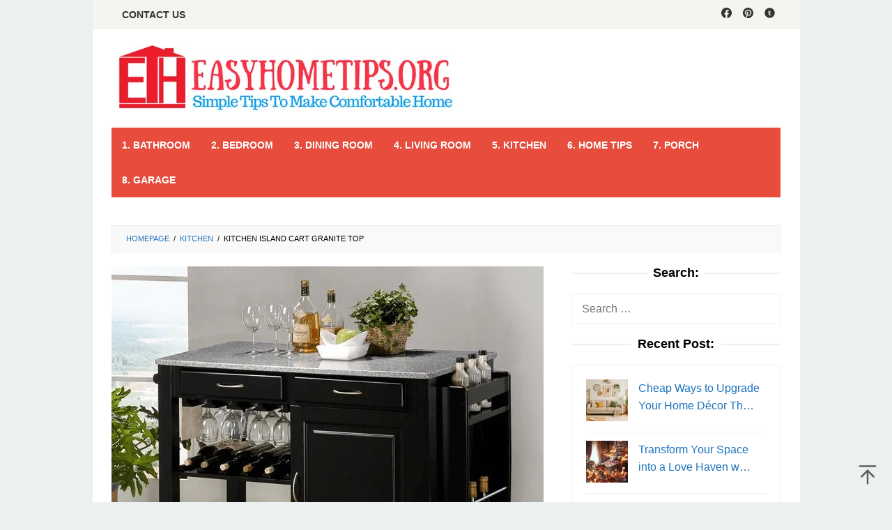

--- FILE ---
content_type: text/html; charset=UTF-8
request_url: https://www.easyhometips.org/kitchen-island-cart-granite-top/
body_size: 23020
content:
<!DOCTYPE html><html lang="en-US" prefix="og: https://ogp.me/ns#"><head itemscope="itemscope" itemtype="https://schema.org/WebSite"><meta charset="UTF-8"><meta name="viewport" content="width=device-width, initial-scale=1"><link rel="profile" href="https://gmpg.org/xfn/11"><meta property="og:locale" content="en_US" /><meta property="og:type" content="article" /><meta property="og:title" content="Kitchen Island Cart Granite Top" /><meta property="og:description" content="Some of you may choose the granite material as the top of your kitchen island cart. Granite top gives an elegant feel in your kitchen. As we know, granite has its own appeal that can make" /><meta property="og:url" content="https://www.easyhometips.org/kitchen-island-cart-granite-top/" /><meta property="og:site_name" content="EasyHomeTips.org" /><meta property="og:updated_time" content="2025-05-25T09:32:10+00:00" /><meta property="article:published_time" content="2025-05-25T09:32:10+00:00" /><meta property="article:modified_time" content="2025-05-25T09:32:10+00:00" /><meta name="twitter:card" content="summary_large_image" /><meta name="twitter:title" content="Kitchen Island Cart Granite Top" /><meta name="twitter:description" content="Some of you may choose the granite material as the top of your kitchen island cart. Granite top gives an elegant feel in your kitchen. As we know, granite has its own appeal that can make" /><meta class="flipboard-article" content="Some of you may choose the granite material as the top of your kitchen island cart. Granite top gives an elegant feel in your kitchen. As we know, granite has its own appeal that can make" /><meta property="og:image" content="https://www.easyhometips.org/wp-content/uploads/2017/04/Kitchen-Island-Cart-Granite-Top.png" /><meta name="twitter:image" content="https://www.easyhometips.org/wp-content/uploads/2017/04/Kitchen-Island-Cart-Granite-Top.png" /><meta property="og:image:width" content="620" /><meta property="og:image:height" content="566" /><title>Kitchen Island Cart Granite Top - EasyHomeTips.org</title><meta name="description" content="Some of you may choose the granite material as the top of your kitchen island cart. Granite top gives an elegant feel in your kitchen."/><meta name="robots" content="follow, index, max-snippet:-1, max-video-preview:-1, max-image-preview:large"/><link rel="canonical" href="https://www.easyhometips.org/kitchen-island-cart-granite-top/" /><meta property="og:locale" content="en_US" /><meta property="og:type" content="article" /><meta property="og:title" content="Kitchen Island Cart Granite Top - EasyHomeTips.org" /><meta property="og:description" content="Some of you may choose the granite material as the top of your kitchen island cart. Granite top gives an elegant feel in your kitchen." /><meta property="og:url" content="https://www.easyhometips.org/kitchen-island-cart-granite-top/" /><meta property="og:site_name" content="EasyHomeTips.org" /><meta property="article:author" content="https://www.facebook.com/easyhometips/" /><meta property="article:tag" content="Furniture" /><meta property="article:section" content="Kitchen" /><meta property="og:image" content="https://www.easyhometips.org/wp-content/uploads/2017/04/Kitchen-Island-Cart-Granite-Top.png" /><meta property="og:image:secure_url" content="https://www.easyhometips.org/wp-content/uploads/2017/04/Kitchen-Island-Cart-Granite-Top.png" /><meta property="og:image:width" content="620" /><meta property="og:image:height" content="566" /><meta property="og:image:alt" content="Kitchen Island Cart Granite Top" /><meta property="og:image:type" content="image/png" /><meta property="article:published_time" content="2025-05-25T09:32:10+00:00" /><meta name="twitter:card" content="summary_large_image" /><meta name="twitter:title" content="Kitchen Island Cart Granite Top - EasyHomeTips.org" /><meta name="twitter:description" content="Some of you may choose the granite material as the top of your kitchen island cart. Granite top gives an elegant feel in your kitchen." /><meta name="twitter:image" content="https://www.easyhometips.org/wp-content/uploads/2017/04/Kitchen-Island-Cart-Granite-Top.png" /><meta name="twitter:label1" content="Written by" /><meta name="twitter:data1" content="Taufiqul Hasan" /><meta name="twitter:label2" content="Time to read" /><meta name="twitter:data2" content="3 minutes" /> <script type="application/ld+json" class="rank-math-schema">{"@context":"https://schema.org","@graph":[{"@type":["Person","Organization"],"@id":"https://www.easyhometips.org/#person","name":"EasyHomeTips.org"},{"@type":"WebSite","@id":"https://www.easyhometips.org/#website","url":"https://www.easyhometips.org","name":"EasyHomeTips.org","publisher":{"@id":"https://www.easyhometips.org/#person"},"inLanguage":"en-US"},{"@type":"ImageObject","@id":"https://www.easyhometips.org/wp-content/uploads/2017/04/Kitchen-Island-Cart-Granite-Top.png","url":"https://www.easyhometips.org/wp-content/uploads/2017/04/Kitchen-Island-Cart-Granite-Top.png","width":"620","height":"566","caption":"Kitchen Island Cart Granite Top","inLanguage":"en-US"},{"@type":"WebPage","@id":"https://www.easyhometips.org/kitchen-island-cart-granite-top/#webpage","url":"https://www.easyhometips.org/kitchen-island-cart-granite-top/","name":"Kitchen Island Cart Granite Top - EasyHomeTips.org","datePublished":"2025-05-25T09:32:10+00:00","dateModified":"2025-05-25T09:32:10+00:00","isPartOf":{"@id":"https://www.easyhometips.org/#website"},"primaryImageOfPage":{"@id":"https://www.easyhometips.org/wp-content/uploads/2017/04/Kitchen-Island-Cart-Granite-Top.png"},"inLanguage":"en-US"},{"@type":"Person","@id":"https://www.easyhometips.org/author/taufiqul/","name":"Taufiqul Hasan","url":"https://www.easyhometips.org/author/taufiqul/","image":{"@type":"ImageObject","@id":"https://www.easyhometips.org/wp-content/uploads/2017/10/P_20171011_091609_BF-e1508121631641-96x96.jpg","url":"https://www.easyhometips.org/wp-content/uploads/2017/10/P_20171011_091609_BF-e1508121631641-96x96.jpg","caption":"Taufiqul Hasan","inLanguage":"en-US"},"sameAs":["https://www.facebook.com/easyhometips/"]},{"@type":"BlogPosting","headline":"Kitchen Island Cart Granite Top - EasyHomeTips.org","datePublished":"2025-05-25T09:32:10+00:00","dateModified":"2025-05-25T09:32:10+00:00","articleSection":"Kitchen","author":{"@id":"https://www.easyhometips.org/author/taufiqul/","name":"Taufiqul Hasan"},"publisher":{"@id":"https://www.easyhometips.org/#person"},"description":"Some of you may choose the granite material as\u00a0the top of your kitchen island cart. Granite top gives an elegant feel in your kitchen.","name":"Kitchen Island Cart Granite Top - EasyHomeTips.org","@id":"https://www.easyhometips.org/kitchen-island-cart-granite-top/#richSnippet","isPartOf":{"@id":"https://www.easyhometips.org/kitchen-island-cart-granite-top/#webpage"},"image":{"@id":"https://www.easyhometips.org/wp-content/uploads/2017/04/Kitchen-Island-Cart-Granite-Top.png"},"inLanguage":"en-US","mainEntityOfPage":{"@id":"https://www.easyhometips.org/kitchen-island-cart-granite-top/#webpage"}}]}</script> <link rel='dns-prefetch' href='//fonts.googleapis.com' /><link rel="alternate" title="oEmbed (JSON)" type="application/json+oembed" href="https://www.easyhometips.org/wp-json/oembed/1.0/embed?url=https%3A%2F%2Fwww.easyhometips.org%2Fkitchen-island-cart-granite-top%2F" /><link rel="alternate" title="oEmbed (XML)" type="text/xml+oembed" href="https://www.easyhometips.org/wp-json/oembed/1.0/embed?url=https%3A%2F%2Fwww.easyhometips.org%2Fkitchen-island-cart-granite-top%2F&#038;format=xml" /><style id="litespeed-ccss">.screen-reader-text{border:0;clip:rect(1px,1px,1px,1px);-webkit-clip-path:inset(50%);clip-path:inset(50%);height:1px;margin:-1px;overflow:hidden;padding:0;position:absolute;width:1px;word-wrap:normal!important}.clearfix:before,.clearfix:after{content:" ";display:table}.clearfix:after{clear:both}.pull-right{float:right!important}.idblog-rp-widget div.idblog-rp{padding:20px;border:2px solid #ecf0f1}.idblog-rp-widget li{margin-bottom:7px;border-bottom:2px solid #ecf0f1}.idblog-rp-widget li:last-child{margin-bottom:0;border-bottom:none}.idblog-rp-widget li#listpost img{float:left;margin-right:15px;width:60px;height:60px;min-width:60px;min-height:60px;max-width:60px;max-height:60px}.idblog-rp-link{margin-bottom:10px}.breadcrumbs{padding:10px 20px;border:2px solid #ecf0f1;margin-bottom:20px;background-color:rgba(0,0,0,.025);text-transform:uppercase;font-size:11px}.breadcrumbs .separator{padding-left:3px;padding-right:3px}.idblog-topbanner-aftermenu{margin-bottom:20px;text-align:center}.gmr-hidden{display:none!important}.dpsp-networks-btns-wrapper{margin:0!important;padding:0!important;list-style:none!important}.dpsp-networks-btns-wrapper:after{display:block;clear:both;height:0;content:""}.dpsp-networks-btns-wrapper li{float:left;margin:0;padding:0;border:0;list-style-type:none!important}.dpsp-networks-btns-wrapper li:before{display:none!important}.dpsp-networks-btns-wrapper li:first-child{margin-left:0!important}.dpsp-networks-btns-wrapper .dpsp-network-btn{display:flex;position:relative;-moz-box-sizing:border-box;box-sizing:border-box;width:100%;min-width:40px;height:40px;max-height:40px;padding:0;border:2px solid;border-radius:0;box-shadow:none;font-family:Arial,sans-serif;font-size:14px;font-weight:700;line-height:36px;text-align:center;vertical-align:middle;text-decoration:none!important;text-transform:unset!important}.dpsp-networks-btns-wrapper .dpsp-network-btn:after{display:block;clear:both;height:0;content:""}.dpsp-facebook{--networkAccent:#334d87;--networkColor:#3a579a;--networkHover:rgba(51,77,135,.4)}.dpsp-networks-btns-wrapper .dpsp-network-btn.dpsp-facebook{border-color:#3a579a;color:#3a579a;background:#3a579a}.dpsp-networks-btns-wrapper .dpsp-network-btn.dpsp-facebook:not(:hover):not(:active){color:#3a579a}.dpsp-networks-btns-wrapper .dpsp-network-btn.dpsp-facebook .dpsp-network-icon{border-color:#3a579a;color:#3a579a;background:#3a579a}.dpsp-networks-btns-wrapper .dpsp-network-btn.dpsp-facebook .dpsp-network-icon .dpsp-network-icon-inner>svg{fill:var(--customNetworkColor,var(--networkColor,#3a579a))}.dpsp-twitter{--networkAccent:#0099d7;--networkColor:#00abf0;--networkHover:rgba(0,153,215,.4)}.dpsp-networks-btns-wrapper .dpsp-network-btn.dpsp-twitter{border-color:#00abf0;color:#00abf0;background:#00abf0}.dpsp-networks-btns-wrapper .dpsp-network-btn.dpsp-twitter:not(:hover):not(:active){color:#00abf0}.dpsp-networks-btns-wrapper .dpsp-network-btn.dpsp-twitter .dpsp-network-icon{border-color:#00abf0;color:#00abf0;background:#00abf0}.dpsp-networks-btns-wrapper .dpsp-network-btn.dpsp-twitter .dpsp-network-icon .dpsp-network-icon-inner>svg{fill:var(--customNetworkColor,var(--networkColor,#00abf0))}.dpsp-pinterest{--networkAccent:#b31e24;--networkColor:#c92228;--networkHover:rgba(179,30,36,.4)}.dpsp-networks-btns-wrapper .dpsp-network-btn.dpsp-pinterest{border-color:#c92228;color:#c92228;background:#c92228}.dpsp-networks-btns-wrapper .dpsp-network-btn.dpsp-pinterest:not(:hover):not(:active){color:#c92228}.dpsp-networks-btns-wrapper .dpsp-network-btn.dpsp-pinterest .dpsp-network-icon{border-color:#c92228;color:#c92228;background:#c92228}.dpsp-networks-btns-wrapper .dpsp-network-btn.dpsp-pinterest .dpsp-network-icon .dpsp-network-icon-inner>svg{fill:var(--customNetworkColor,var(--networkColor,#c92228))}.dpsp-shape-rounded .dpsp-network-btn,.dpsp-shape-rounded .dpsp-network-btn .dpsp-network-icon{-webkit-border-top-left-radius:4px;-moz-border-radius-topleft:4px;border-top-left-radius:4px;-webkit-border-bottom-left-radius:4px;-moz-border-radius-bottomleft:4px;border-bottom-left-radius:4px}.dpsp-shape-rounded .dpsp-network-btn,.dpsp-shape-rounded .dpsp-no-label.dpsp-network-btn .dpsp-network-icon{-webkit-border-top-right-radius:4px;-moz-border-radius-topright:4px;border-top-right-radius:4px;-webkit-border-bottom-right-radius:4px;-moz-border-radius-bottomright:4px;border-bottom-right-radius:4px}#dpsp-floating-sidebar{position:fixed;top:50%;transform:translateY(-50%);z-index:9998}#dpsp-floating-sidebar.dpsp-position-right{right:0}.dpsp-networks-btns-wrapper.dpsp-networks-btns-sidebar li{float:none;margin-left:0}.dpsp-networks-btns-wrapper.dpsp-networks-btns-sidebar .dpsp-network-btn{width:40px;padding:0}.dpsp-networks-btns-wrapper.dpsp-networks-btns-sidebar .dpsp-network-btn .dpsp-network-icon{border-color:transparent!important;background:transparent!important}#dpsp-floating-sidebar.dpsp-no-animation{display:none}.dpsp-shape-rounded .dpsp-networks-btns-sidebar .dpsp-network-btn,.dpsp-shape-rounded .dpsp-networks-btns-sidebar .dpsp-network-btn .dpsp-network-icon{border-radius:0}.dpsp-position-right.dpsp-shape-rounded .dpsp-networks-btns-sidebar .dpsp-network-btn.dpsp-first,.dpsp-position-right.dpsp-shape-rounded .dpsp-networks-btns-sidebar .dpsp-network-btn.dpsp-first .dpsp-network-icon{-webkit-border-top-left-radius:4px;-moz-border-radius-topleft:4px;border-top-left-radius:4px}.dpsp-position-right.dpsp-shape-rounded .dpsp-networks-btns-sidebar .dpsp-network-btn.dpsp-last,.dpsp-position-right.dpsp-shape-rounded .dpsp-networks-btns-sidebar .dpsp-network-btn.dpsp-last .dpsp-network-icon{-webkit-border-bottom-left-radius:4px;-moz-border-radius-bottomleft:4px;border-bottom-left-radius:4px}#dpsp-floating-sidebar .dpsp-networks-btns-wrapper li{position:relative;overflow:visible}.dpsp-networks-btns-wrapper .dpsp-network-btn .dpsp-network-icon{display:block;position:relative;top:-2px;left:-2px;-moz-box-sizing:border-box;box-sizing:border-box;width:40px;height:40px;border:2px solid;font-size:14px;line-height:36px;text-align:center;align-self:start;flex:0 0 auto}.dpsp-network-icon .dpsp-network-icon-inner svg{position:relative;overflow:visible;width:auto;max-height:14px}.dpsp-network-icon-inner{display:flex;align-items:center;justify-content:center}.dpsp-network-icon-inner{height:36px}.dpsp-button-style-1 .dpsp-network-btn{color:#fff!important}.dpsp-button-style-1 .dpsp-network-btn.dpsp-no-label{justify-content:center}.dpsp-button-style-1 .dpsp-network-btn .dpsp-network-icon:not(.dpsp-network-icon-outlined) .dpsp-network-icon-inner>svg{fill:#fff!important}.dpsp-networks-btns-sidebar .dpsp-network-btn,.dpsp-networks-btns-sidebar .dpsp-network-btn .dpsp-network-icon{border-color:transparent;background:0 0}img{border:0}html{font-family:sans-serif;-ms-text-size-adjust:100%;-webkit-text-size-adjust:100%}body{margin:0}article,aside,figure,header,main,nav{display:block}a{background-color:transparent}svg:not(:root){overflow:hidden}figure{margin:1em 40px}textarea{overflow:auto}button,input,textarea{color:inherit;font:inherit;margin:0}button{overflow:visible}button{text-transform:none}button,input[type=submit]{-webkit-appearance:button}button::-moz-focus-inner,input::-moz-focus-inner{border:0;padding:0}input{line-height:normal}input[type=search]{-webkit-appearance:textfield;-webkit-box-sizing:content-box;-moz-box-sizing:content-box;box-sizing:content-box}input[type=search]::-webkit-search-cancel-button,input[type=search]::-webkit-search-decoration{-webkit-appearance:none}*,:after,:before{-webkit-box-sizing:border-box;-moz-box-sizing:border-box;box-sizing:border-box}.icon_menu-square_alt2,.social_facebook,.social_pinterest,.social_tumblr{font-family:ElegantIcons;speak:none;font-style:normal;font-weight:400;font-variant:normal;text-transform:none;line-height:1;-webkit-font-smoothing:antialiased}.icon_menu-square_alt2:before{content:""}.social_facebook:before{content:"\e093"}.social_pinterest:before{content:"\e095"}.social_tumblr:before{content:"\e097"}html{font-size:10px}html,html a,body,*{-webkit-font-smoothing:antialiased!important;-webkit-backface-visibility:hidden!important;backface-visibility:hidden!important;text-shadow:1px 1px 1px rgba(0,0,0,.025);-moz-osx-font-smoothing:grayscale!important}body{font-family:sans-serif;line-height:1.6;margin:0 auto;background-color:#ecf0f1}input,button,textarea{font-family:inherit;font-size:inherit;line-height:inherit}figure{margin:0}img{vertical-align:middle;height:auto;max-width:100%}a{color:#2980b9;text-decoration:none}h3{font-family:sans-serif;font-weight:600;line-height:1.1;color:inherit;margin-top:0;margin-bottom:10px}h3{font-size:24px}p{margin:0 0 15px}ul{margin-top:0;margin-bottom:11.5px}.clearfix:before,.clearfix:after,.container:before,.container:after,.row:before,.row:after{content:" ";display:table}.clearfix:after,.container:after,.row:after{clear:both}.pull-right{float:right!important}#site-container{position:relative}.gmr-box-layout #site-container{margin:0 auto;max-width:1015px}.gmr-headwrapper{margin-top:20px;margin-bottom:20px}.gmr-logo{float:left}.gmr-logo img{max-width:100%}@media (max-width:1200px){.gmr-logo{text-align:center;display:block;width:100%;margin-bottom:20px}}button,input[type=submit]{border:2px solid #2c3e50;display:inline-block;outline:0;overflow:visible;margin:0;padding:8px 14px;text-decoration:none;vertical-align:top;width:auto;vertical-align:middle;background-color:inherit;white-space:normal;height:auto;-webkit-appearance:none;-moz-background-clip:padding;-o-background-clip:padding-box;-webkit-background-clip:padding;background-clip:padding-box}input[type=text],input[type=search],textarea{background-color:inherit;border-width:2px;border-style:solid;border-color:#ecf0f1;outline:0;margin:0;padding:8px 14px;text-align:left;font-size:inherit;vertical-align:middle;font-family:inherit;-moz-box-sizing:border-box;-webkit-box-sizing:border-box;box-sizing:border-box;-moz-background-clip:padding;-o-background-clip:padding-box;-webkit-background-clip:padding;background-clip:padding-box;-webkit-appearance:none}textarea{height:auto}textarea{min-height:40px;overflow:auto;resize:vertical;width:100%}.container{margin-right:auto;margin-left:auto;padding-left:15px;padding-right:15px}@media (min-width:768px){.container{width:750px}}@media (min-width:992px){.container{width:970px;max-width:900px}}@media (min-width:1200px){.container{width:1170px;max-width:990px}}.row{margin-left:-15px;margin-right:-15px}.col-md-4,.col-md-8,.col-md-12{position:relative;min-height:1px;padding-left:15px;padding-right:15px}@media (min-width:992px){.col-md-4,.col-md-8,.col-md-12{float:left}.col-md-12{width:100%}.col-md-8{width:66.66666667%}.col-md-4{width:33.33333333%}}.gmr-mainmenu{margin:0;padding:0;line-height:30px}.gmr-mainmenu ul{list-style:none}#primary-menu{margin:0 auto;padding:0;z-index:9999}#primary-menu>li{display:block;float:left;position:relative}#primary-menu>li>a{position:relative;display:block;padding:10px 15px;text-decoration:none!important;text-transform:uppercase;font-weight:600;font-size:13px}#gmr-responsive-menu{margin:0 15px 0;padding:0;font-size:13px;line-height:50px}#primary-menu>li.gmr-close-btn,#gmr-responsive-menu,#gmr-secondaryresponsive-menu{display:none}#gmr-responsive-menu:before{content:"";display:inline-block;font:normal normal normal 16px/1 ElegantIcons;-webkit-font-smoothing:antialiased;position:relative;left:-7px;top:0}@media (max-width:1200px){#gmr-responsive-menu{display:inline-block;float:right}#gmr-secondaryresponsive-menu{display:inline-block}.gmr-mainmenu,.gmr-secondmenu{display:none}}.gmr-social-icon{margin:0;padding:0;line-height:30px}.gmr-social-icon ul{margin:0 auto;padding:0;list-style:none;z-index:9999}.gmr-social-icon ul>li{display:inline-block;position:relative}.gmr-social-icon ul>li>a{position:relative;display:block;text-decoration:none!important;line-height:20px;font-size:13px;padding:10px 8px!important}.gmr-hidden{display:none}.screen-reader-text{clip:rect(1px,1px,1px,1px);position:absolute!important;height:1px;width:1px;overflow:hidden}.alignnone{margin:0 auto 20px auto}.widget{margin:0 0 20px}.widget:before,.widget:after{content:"";display:table}.widget:after{clear:both}.widget-title{overflow:hidden;text-align:center;font-size:18px;margin-bottom:20px}.widget-title:before,.widget-title:after{background-color:#ecf0f1;content:"";display:inline-block;height:2px;position:relative;vertical-align:middle;width:50%}.widget-title:before{right:.5em;margin-left:-50%}.widget-title:after{left:.5em;margin-right:-50%}.widget ul{margin-top:-5px;margin-bottom:-5px;padding-left:0;list-style:none}.widget li{padding:5px 0}.widget_search input[type=search]{width:100%;display:block}.widget_search input[type=submit]{display:none}.gmr-content{padding:20px 0}.gmr-box-content{position:relative;margin-bottom:20px;padding-bottom:20px;border-bottom:2px dashed #ecf0f1}.gmr-box-content p{word-wrap:break-word}.updated:not(.published){display:none}#cancel-comment-reply-link{color:#999;display:block;position:absolute;bottom:15px;right:20px;vertical-align:middle;font-size:14px}#commentform textarea{max-width:100%;width:100%}.wp-caption{margin-bottom:1.5em;max-width:100%;font-size:12px;color:#ccc}body{color:#000;font-family:"Raleway","Helvetica Neue",sans-serif;font-weight:500;font-size:16px}a{color:#1e73be}button,input[type=submit]{border-color:#1e73be}.site-header{background-image:url();-webkit-background-size:cover;-moz-background-size:cover;-o-background-size:cover;background-size:cover;background-repeat:repeat;background-position:center top;background-attachment:scroll;background-color:#fff}.gmr-logo{margin-top:1px}.gmr-menuwrap{background-color:#e74c3c}#gmr-responsive-menu,.gmr-mainmenu #primary-menu>li>a{color:#fff}.gmr-secondmenuwrap{background-color:#f6f4f1}#gmr-secondaryresponsive-menu,.gmr-secondmenu #primary-menu>li>a,.gmr-social-icon ul>li>a{color:#333}.gmr-content{background-color:#fff}h3,#gmr-responsive-menu,#primary-menu>li>a{font-family:"Roboto Slab","Helvetica Neue",sans-serif}h3{font-size:24px}:root{--swiper-theme-color:#007aff}:root{--swiper-navigation-size:44px}:root{--jp-carousel-primary-color:#fff;--jp-carousel-primary-subtle-color:#999;--jp-carousel-bg-color:#000;--jp-carousel-bg-faded-color:#222;--jp-carousel-border-color:#3a3a3a}.screen-reader-text{border:0;clip:rect(1px,1px,1px,1px);-webkit-clip-path:inset(50%);clip-path:inset(50%);height:1px;margin:-1px;overflow:hidden;padding:0;position:absolute!important;width:1px;word-wrap:normal!important}.screen-reader-text{border:0;clip:rect(1px,1px,1px,1px);-webkit-clip-path:inset(50%);clip-path:inset(50%);height:1px;margin:-1px;overflow:hidden;padding:0;position:absolute!important;width:1px;word-wrap:normal!important}</style><link rel="preload" data-asynced="1" data-optimized="2" as="style" onload="this.onload=null;this.rel='stylesheet'" href="https://www.easyhometips.org/wp-content/litespeed/ucss/a811bf28d3dc3ca8daac1d35733dc274.css?ver=99aa2" /><script type="litespeed/javascript">!function(a){"use strict";var b=function(b,c,d){function e(a){return h.body?a():void setTimeout(function(){e(a)})}function f(){i.addEventListener&&i.removeEventListener("load",f),i.media=d||"all"}var g,h=a.document,i=h.createElement("link");if(c)g=c;else{var j=(h.body||h.getElementsByTagName("head")[0]).childNodes;g=j[j.length-1]}var k=h.styleSheets;i.rel="stylesheet",i.href=b,i.media="only x",e(function(){g.parentNode.insertBefore(i,c?g:g.nextSibling)});var l=function(a){for(var b=i.href,c=k.length;c--;)if(k[c].href===b)return a();setTimeout(function(){l(a)})};return i.addEventListener&&i.addEventListener("load",f),i.onloadcssdefined=l,l(f),i};"undefined"!=typeof exports?exports.loadCSS=b:a.loadCSS=b}("undefined"!=typeof global?global:this);!function(a){if(a.loadCSS){var b=loadCSS.relpreload={};if(b.support=function(){try{return a.document.createElement("link").relList.supports("preload")}catch(b){return!1}},b.poly=function(){for(var b=a.document.getElementsByTagName("link"),c=0;c<b.length;c++){var d=b[c];"preload"===d.rel&&"style"===d.getAttribute("as")&&(a.loadCSS(d.href,d,d.getAttribute("media")),d.rel=null)}},!b.support()){b.poly();var c=a.setInterval(b.poly,300);a.addEventListener&&a.addEventListener("load",function(){b.poly(),a.clearInterval(c)}),a.attachEvent&&a.attachEvent("onload",function(){a.clearInterval(c)})}}}(this);</script><link rel="preload" as="image" href="https://www.easyhometips.org/wp-content/uploads/2018/02/easyhometips.org_.png.webp"> <script data-service="burst" data-category="statistics" type="text/plain" async data-cmplz-src="https://www.easyhometips.org/wp-content/plugins/burst-statistics/assets/js/build/burst.min.js?ver=1765451541" id="burst-js"></script> <script type="litespeed/javascript" data-src="https://www.easyhometips.org/wp-includes/js/jquery/jquery.min.js?ver=3.7.1" id="jquery-core-js"></script> <link rel="https://api.w.org/" href="https://www.easyhometips.org/wp-json/" /><link rel="alternate" title="JSON" type="application/json" href="https://www.easyhometips.org/wp-json/wp/v2/posts/1415" /><link rel="EditURI" type="application/rsd+xml" title="RSD" href="https://www.easyhometips.org/xmlrpc.php?rsd" /><meta name="google-site-verification" content="SGNXu0UMcM8w5B-atgYrI0rELp2g2OtSBBdRFmiOxsc" /><meta name="google-site-verification" content="SGNXu0UMcM8w5B-atgYrI0rELp2g2OtSBBdRFmiOxsc" /><meta property="article:author" content="Taufiqul Hasan" /> <script type="litespeed/javascript" data-src="//pagead2.googlesyndication.com/pagead/js/adsbygoogle.js"></script> <script type="litespeed/javascript">(adsbygoogle=window.adsbygoogle||[]).push({google_ad_client:"ca-pub-6299949541062981",enable_page_level_ads:!0})</script> <meta name='description' content='Descriptive, keyword-rich text that talks about the page content goes here.'><meta name="p:domain_verify" content="12651a7483f6b5f849b7bf44f20f59ec"/><meta name="generator" content="MasterSlider 3.11.0 - Responsive Touch Image Slider | avt.li/msf" /><link rel="pingback" href="https://www.easyhometips.org/xmlrpc.php"><meta name="hubbub-info" description="Hubbub 1.36.3"><link rel="icon" href="https://www.easyhometips.org/wp-content/uploads/2018/06/favicon-easyhometips-transparan-32x32.png" sizes="32x32" /><link rel="icon" href="https://www.easyhometips.org/wp-content/uploads/2018/06/favicon-easyhometips-transparan-192x192.png" sizes="192x192" /><link rel="apple-touch-icon" href="https://www.easyhometips.org/wp-content/uploads/2018/06/favicon-easyhometips-transparan-180x180.png" /><meta name="msapplication-TileImage" content="https://www.easyhometips.org/wp-content/uploads/2018/06/favicon-easyhometips-transparan-270x270.png" /></head><body data-rsssl=1 data-cmplz=1 class="wp-singular post-template-default single single-post postid-1415 single-format-standard wp-theme-superfast _masterslider _ms_version_3.11.0 gmr-theme idtheme kentooz gmr-no-sticky gmr-box-layout" itemscope="itemscope" itemtype="https://schema.org/WebPage" data-burst_id="1415" data-burst_type="post"><div class="site inner-wrap" id="site-container"><a class="skip-link screen-reader-text" href="#main">Skip to content</a><header id="masthead" class="site-header" role="banner" itemscope="itemscope" itemtype="https://schema.org/WPHeader"><div class="gmr-secondmenuwrap clearfix"><div class="container"><nav id="site-navigation" class="gmr-secondmenu" role="navigation" itemscope="itemscope" itemtype="https://schema.org/SiteNavigationElement"><ul id="primary-menu" class="menu"><li id="menu-item-6841" class="menu-item menu-item-type-post_type menu-item-object-page menu-item-6841"><a href="https://www.easyhometips.org/contact-us/" itemprop="url"><span itemprop="name">Contact us</span></a></li></ul></nav><nav id="site-navigation" class="gmr-social-icon" role="navigation" itemscope="itemscope" itemtype="https://schema.org/SiteNavigationElement"><ul class="pull-right"><li><a href="https://www.facebook.com/easyhometips/" title="Facebook" class="facebook" target="_blank" rel="nofollow"><svg xmlns="http://www.w3.org/2000/svg" xmlns:xlink="http://www.w3.org/1999/xlink" aria-hidden="true" role="img" width="1em" height="1em" preserveAspectRatio="xMidYMid meet" viewBox="0 0 16 16"><g fill="currentColor"><path d="M16 8.049c0-4.446-3.582-8.05-8-8.05C3.58 0-.002 3.603-.002 8.05c0 4.017 2.926 7.347 6.75 7.951v-5.625h-2.03V8.05H6.75V6.275c0-2.017 1.195-3.131 3.022-3.131c.876 0 1.791.157 1.791.157v1.98h-1.009c-.993 0-1.303.621-1.303 1.258v1.51h2.218l-.354 2.326H9.25V16c3.824-.604 6.75-3.934 6.75-7.951z"/></g></svg></a></li><li><a href="https://www.pinterest.com/easyhometips/" title="Pinterest" class="pinterest" target="_blank" rel="nofollow"><svg xmlns="http://www.w3.org/2000/svg" xmlns:xlink="http://www.w3.org/1999/xlink" aria-hidden="true" role="img" width="1em" height="1em" preserveAspectRatio="xMidYMid meet" viewBox="0 0 16 16"><g fill="currentColor"><path d="M8 0a8 8 0 0 0-2.915 15.452c-.07-.633-.134-1.606.027-2.297c.146-.625.938-3.977.938-3.977s-.239-.479-.239-1.187c0-1.113.645-1.943 1.448-1.943c.682 0 1.012.512 1.012 1.127c0 .686-.437 1.712-.663 2.663c-.188.796.4 1.446 1.185 1.446c1.422 0 2.515-1.5 2.515-3.664c0-1.915-1.377-3.254-3.342-3.254c-2.276 0-3.612 1.707-3.612 3.471c0 .688.265 1.425.595 1.826a.24.24 0 0 1 .056.23c-.061.252-.196.796-.222.907c-.035.146-.116.177-.268.107c-1-.465-1.624-1.926-1.624-3.1c0-2.523 1.834-4.84 5.286-4.84c2.775 0 4.932 1.977 4.932 4.62c0 2.757-1.739 4.976-4.151 4.976c-.811 0-1.573-.421-1.834-.919l-.498 1.902c-.181.695-.669 1.566-.995 2.097A8 8 0 1 0 8 0z"/></g></svg></a></li><li><a href="https://www.tumblr.com/blog/easyhometips" title="Tumblr" class="tumblr" target="_blank" rel="nofollow"><svg xmlns="http://www.w3.org/2000/svg" xmlns:xlink="http://www.w3.org/1999/xlink" aria-hidden="true" role="img" width="1em" height="1em" preserveAspectRatio="xMidYMid meet" viewBox="0 0 20 20"><path d="M10 .4C4.698.4.4 4.698.4 10s4.298 9.6 9.6 9.6s9.6-4.298 9.6-9.6S15.302.4 10 .4zm2.577 13.741a5.508 5.508 0 0 1-1.066.395a4.543 4.543 0 0 1-1.031.113c-.42 0-.791-.055-1.114-.162a2.373 2.373 0 0 1-.826-.459a1.651 1.651 0 0 1-.474-.633c-.088-.225-.132-.549-.132-.973V9.16H6.918V7.846c.359-.119.67-.289.927-.512c.257-.221.464-.486.619-.797c.156-.31.263-.707.322-1.185h1.307v2.35h2.18V9.16h-2.18v2.385c0 .539.028.885.085 1.037a.7.7 0 0 0 .315.367c.204.123.437.185.697.185c.466 0 .928-.154 1.388-.461v1.468z" fill="currentColor"/></svg></a></li></ul></nav></div></div><div class="container"><div class="clearfix gmr-headwrapper"><div class="gmr-logomobile"><div class="gmr-logo"><a href="https://www.easyhometips.org/" class="custom-logo-link" itemprop="url" title="EasyHomeTips.org"><img src="https://www.easyhometips.org/wp-content/uploads/2018/02/easyhometips.org_.png.webp" alt="EasyHomeTips.org" title="EasyHomeTips.org" itemprop="image" fetchpriority="high" decoding="sync"/></a></div></div></div></div></header><div class="top-header pos-stickymenu"><div class="container"><div class="gmr-menuwrap clearfix"><div class="close-topnavmenu-wrap"><a id="close-topnavmenu-button" rel="nofollow" href="#"><svg xmlns="http://www.w3.org/2000/svg" xmlns:xlink="http://www.w3.org/1999/xlink" aria-hidden="true" role="img" width="1em" height="1em" preserveAspectRatio="xMidYMid meet" viewBox="0 0 32 32"><path d="M16 2C8.2 2 2 8.2 2 16s6.2 14 14 14s14-6.2 14-14S23.8 2 16 2zm0 26C9.4 28 4 22.6 4 16S9.4 4 16 4s12 5.4 12 12s-5.4 12-12 12z" fill="currentColor"/><path d="M21.4 23L16 17.6L10.6 23L9 21.4l5.4-5.4L9 10.6L10.6 9l5.4 5.4L21.4 9l1.6 1.6l-5.4 5.4l5.4 5.4z" fill="currentColor"/></svg></a></div>
<a id="gmr-responsive-menu" href="#menus" rel="nofollow">
<svg xmlns="http://www.w3.org/2000/svg" xmlns:xlink="http://www.w3.org/1999/xlink" aria-hidden="true" role="img" width="1em" height="1em" preserveAspectRatio="xMidYMid meet" viewBox="0 0 24 24"><path d="M3 18h18v-2H3v2zm0-5h18v-2H3v2zm0-7v2h18V6H3z" fill="currentColor"/></svg>MENU						</a><nav id="site-navigation" class="gmr-mainmenu" role="navigation" itemscope="itemscope" itemtype="https://schema.org/SiteNavigationElement"><ul id="primary-menu" class="menu"><li id="menu-item-11" class="menu-item menu-item-type-taxonomy menu-item-object-category menu-item-11"><a href="https://www.easyhometips.org/category/bathroom/" itemprop="url"><span itemprop="name">1. Bathroom</span></a></li><li id="menu-item-12" class="menu-item menu-item-type-taxonomy menu-item-object-category menu-item-12"><a href="https://www.easyhometips.org/category/bedroom/" itemprop="url"><span itemprop="name">2. Bedroom</span></a></li><li id="menu-item-13" class="menu-item menu-item-type-taxonomy menu-item-object-category menu-item-13"><a href="https://www.easyhometips.org/category/dining-room/" itemprop="url"><span itemprop="name">3. Dining room</span></a></li><li id="menu-item-16" class="menu-item menu-item-type-taxonomy menu-item-object-category menu-item-16"><a href="https://www.easyhometips.org/category/living-room/" itemprop="url"><span itemprop="name">4. Living room</span></a></li><li id="menu-item-15" class="menu-item menu-item-type-taxonomy menu-item-object-category current-post-ancestor current-menu-parent current-post-parent menu-item-15"><a href="https://www.easyhometips.org/category/kitchen/" itemprop="url"><span itemprop="name">5. Kitchen</span></a></li><li id="menu-item-8500" class="menu-item menu-item-type-taxonomy menu-item-object-category menu-item-8500"><a href="https://www.easyhometips.org/category/home-tips/" itemprop="url"><span itemprop="name">6. Home tips</span></a></li><li id="menu-item-17" class="menu-item menu-item-type-taxonomy menu-item-object-category menu-item-17"><a href="https://www.easyhometips.org/category/porch/" itemprop="url"><span itemprop="name">7. Porch</span></a></li><li id="menu-item-14" class="menu-item menu-item-type-taxonomy menu-item-object-category menu-item-14"><a href="https://www.easyhometips.org/category/garage/" itemprop="url"><span itemprop="name">8. Garage</span></a></li></ul></nav></div></div></div><div id="content" class="gmr-content"><div class="container"><div class="idblog-topbanner-aftermenu"><script type="litespeed/javascript" data-src="//pagead2.googlesyndication.com/pagead/js/adsbygoogle.js"></script> 
<ins class="adsbygoogle" style="display: block;" data-ad-client="ca-pub-6299949541062981" data-ad-slot="1892780151" data-ad-format="auto"></ins> <script type="litespeed/javascript">(adsbygoogle=window.adsbygoogle||[]).push({})</script></div></div><div class="container"><div class="row"><div class="col-md-12"><div class="breadcrumbs" itemscope itemtype="https://schema.org/BreadcrumbList">
<span class="first-cl" itemprop="itemListElement" itemscope itemtype="https://schema.org/ListItem">
<a itemscope itemtype="https://schema.org/WebPage" itemprop="item" itemid="https://www.easyhometips.org/" href="https://www.easyhometips.org/"><span itemprop="name">Homepage</span></a>
<span itemprop="position" content="1"></span>
</span>
<span class="separator">/</span>
<span class="0-cl" itemprop="itemListElement" itemscope itemtype="https://schema.org/ListItem">
<a itemscope itemtype="https://schema.org/WebPage" itemprop="item" itemid="https://www.easyhometips.org/category/kitchen/" href="https://www.easyhometips.org/category/kitchen/"><span itemprop="name">Kitchen</span></a>
<span itemprop="position" content="2"></span>
</span>
<span class="separator">/</span>
<span class="last-cl" itemscope itemtype="https://schema.org/ListItem">
<span itemprop="name">Kitchen Island Cart Granite Top</span>
<span itemprop="position" content="3"></span>
</span></div></div><div id="primary" class="content-area col-md-8"><main id="main" class="site-main" role="main"><article id="post-1415" class="post-1415 post type-post status-publish format-standard has-post-thumbnail hentry category-kitchen tag-furniture grow-content-body" itemscope="itemscope" itemtype="https://schema.org/CreativeWork"><div class="gmr-box-content gmr-single"><figure class="wp-caption alignnone">
<input class="jpibfi" type="hidden"><img data-lazyloaded="1" src="[data-uri]" width="620" height="566" data-src="https://www.easyhometips.org/wp-content/uploads/2017/04/Kitchen-Island-Cart-Granite-Top.png.webp" class="attachment-full size-full wp-post-image" alt="Kitchen Island Cart Granite Top" decoding="async" fetchpriority="high" data-srcset="https://www.easyhometips.org/wp-content/uploads/2017/04/Kitchen-Island-Cart-Granite-Top.png.webp 620w, https://www.easyhometips.org/wp-content/uploads/2017/04/Kitchen-Island-Cart-Granite-Top-600x548.png 600w" data-sizes="(max-width: 620px) 100vw, 620px" title="Kitchen Island Cart Granite Top" data-jpibfi-post-excerpt="" data-jpibfi-post-url="https://www.easyhometips.org/kitchen-island-cart-granite-top/" data-jpibfi-post-title="Kitchen Island Cart Granite Top" data-jpibfi-src="https://www.easyhometips.org/wp-content/uploads/2017/04/Kitchen-Island-Cart-Granite-Top.png" ></figure><header class="entry-header"><h1 class="entry-title" itemprop="headline">Kitchen Island Cart Granite Top</h1>			<span class="byline"> By <span class="entry-author vcard" itemprop="author" itemscope="itemscope" itemtype="https://schema.org/person"><a class="url fn n" href="https://www.easyhometips.org/author/taufiqul/" title="Permalink to: Taufiqul Hasan" itemprop="url"><span itemprop="name">Taufiqul Hasan</span></a></span></span><span class="posted-on">Posted on <time class="entry-date published updated" itemprop="dateModified" datetime="2025-05-25T09:32:10+00:00">May 25, 2025</time></span></header><div class="entry-content entry-content-single" itemprop="text"><div id="wpipa-2925-container" data-id="2925" class="wpipa-container wpipa-align-right" style="max-width:1140px;"><div id="wpipa-2925" class="wpipa"style="background-color:#ffffff;color:#ffffff;padding:20px;"><p><script type="litespeed/javascript" data-src="//pagead2.googlesyndication.com/pagead/js/adsbygoogle.js"><span data-mce-type="bookmark" style="display: inline-block; width: 0px; overflow: hidden; line-height: 0;" class="mce_SELRES_start">﻿</span></script><br />
<br />
<ins class="adsbygoogle" style="display: inline-block; width: 300px; height: 250px;" data-ad-client="ca-pub-6299949541062981" data-ad-slot="4955163356"></ins><br /> <script type="litespeed/javascript">(adsbygoogle=window.adsbygoogle||[]).push({})</script></p></div></div><input class="jpibfi" type="hidden"><p>Some of you may choose the granite material as the top of your kitchen island cart. Granite top gives an elegant feel in your kitchen.</p><p>As we know, granite has its own appeal that can make your kitchen look like a high-quality kitchen.</p><p>Let’s learn more on kitchen island cart that uses granite top on it.</p><p>See also: <a href="https://www.easyhometips.org/getting-the-best-kitchen-island-cart-with-seating/" target="_blank" rel="noopener noreferrer">Kitchen island cart with seating</a>.</p><h2><strong>Why Granite Material</strong></h2><p>Granite material is recommended for kitchen top including for kitchen island cart top. If you need to know the reasons, check out the following list.</p><ul><li>Granite material is hard substances that resist to any scratches. You can be a rough cook, but this top won’t fail you.</li><li>It resists heat. It is completely finding to put hot pans on it and it won’t cause a damage. It is also safe to put the kitchen island cart near to any heat source in the kitchen. It will not affect the granite texture.</li><li>It is also resistant to stains so it will be easy to clean it. Food spills and any other possible drips will not get absorbed and change the top finish.</li><li>It is a very durable material. It can handle hard duty which explains why it is ideal for a kitchen island cart top.</li></ul><p>Read also: <a href="https://www.easyhometips.org/kitchen-island-cart-with-trash-bin/" target="_blank" rel="noopener">Kitchen Island Cart with Trash Bin</a>.</p><h2><strong>Why Kitchen Island Cart with Granite Top is an Ideal</strong></h2><p>The kitchen island cart with granite top can be a good choice for you. Why? As stated previously, granite material is durable.</p><div id="wpipa-1460-container" data-id="1460" class="wpipa-container wpipa-align-center"><div id="wpipa-1460" class="wpipa"style="background-color:#ffffff;color:#ffffff;padding:20px;max-width:1140px;"><p><script type="litespeed/javascript" data-src="//pagead2.googlesyndication.com/pagead/js/adsbygoogle.js"></script><br />
<ins class="adsbygoogle"
style="display:block; text-align:center;"
data-ad-layout="in-article"
data-ad-format="fluid"
data-ad-client="ca-pub-6299949541062981"
data-ad-slot="3308665796"></ins><br /> <script type="litespeed/javascript">(adsbygoogle=window.adsbygoogle||[]).push({})</script></p></div></div><p>In addition, it is also easy to install and maintain. Then, if you want to have something elegant in your kitchen, this product is very appropriate. The granite material has its own elegant feel and atmosphere.</p><p>However, granite material is quite heavy. However, with a few wheels on the cart, this won’t be a problem. Instead, it will be a solid pair for the kitchen island cart.</p><p>Read also: <a href="https://www.easyhometips.org/movable-kitchen-island-with-seating/" target="_blank" rel="noopener">Movable Kitchen Island with Seating</a>.</p><p><img data-lazyloaded="1" src="[data-uri]" decoding="async" class="aligncenter size-full wp-image-7576" data-src="https://www.easyhometips.org/wp-content/uploads/2017/04/BEST-TIPS-ABOUT-KITCHEN-ISLAND-CART-GRANITE-TOP.png.webp" alt="BEST TIPS ABOUT KITCHEN ISLAND CART GRANITE TOP" width="735" height="1300" data-jpibfi-post-excerpt="" data-jpibfi-post-url="https://www.easyhometips.org/kitchen-island-cart-granite-top/" data-jpibfi-post-title="Kitchen Island Cart Granite Top" data-jpibfi-src="https://www.easyhometips.org/wp-content/uploads/2017/04/BEST-TIPS-ABOUT-KITCHEN-ISLAND-CART-GRANITE-TOP.png" ></p><h2><strong>Best color combination</strong></h2><p>You can choose the best color combination of your granite and cart depending on your kitchen theme. Here are several recommendations that you can consider.</p><ul><li>Agatha black granite with white cart.</li><li>Alaska white granite with dark cart such as grey or black.</li><li>Arabian black granite with white cart or black cart.</li><li>Astoria granite with brown cart.</li></ul><p>Why you should consider the color combinations above? Besides delivering the ultimate elegant, those color combinations are in trend right now and it represents everlasting beauty.</p><p>With careful selection, it will improve the overall value of your kitchen. Make sure to combine warm and light color to get a balance.</p><div id="wpipa-2926-container" data-id="2926" class="wpipa-container wpipa-align-center"><div id="wpipa-2926" class="wpipa"style="background-color:#ffffff;color:#ffffff;padding:20px;max-width:1140px;"><p><center><script type="litespeed/javascript" data-src="//pagead2.googlesyndication.com/pagead/js/adsbygoogle.js"></script><br />
<br />
<ins class="adsbygoogle" style="display: inline-block; width: 336px; height: 280px;" data-ad-client="ca-pub-6299949541062981" data-ad-slot="7908629756"></ins><br /> <script type="litespeed/javascript">(adsbygoogle=window.adsbygoogle||[]).push({})</script></center></p></div></div><p><img data-lazyloaded="1" src="[data-uri]" decoding="async" class="aligncenter size-full wp-image-1418" data-src="https://www.easyhometips.org/wp-content/uploads/2017/04/White-kitchen-island-cart-granite-top-1.png.webp" alt="White kitchen island cart granite top" width="1000" height="1000" data-jpibfi-post-excerpt="" data-jpibfi-post-url="https://www.easyhometips.org/kitchen-island-cart-granite-top/" data-jpibfi-post-title="Kitchen Island Cart Granite Top" data-jpibfi-src="https://www.easyhometips.org/wp-content/uploads/2017/04/White-kitchen-island-cart-granite-top-1.png" data-srcset="https://www.easyhometips.org/wp-content/uploads/2017/04/White-kitchen-island-cart-granite-top-1.png.webp 1000w, https://www.easyhometips.org/wp-content/uploads/2017/04/White-kitchen-island-cart-granite-top-1-60x60.png.webp 60w, https://www.easyhometips.org/wp-content/uploads/2017/04/White-kitchen-island-cart-granite-top-1-768x768.png.webp 768w, https://www.easyhometips.org/wp-content/uploads/2017/04/White-kitchen-island-cart-granite-top-1-24x24.png.webp 24w, https://www.easyhometips.org/wp-content/uploads/2017/04/White-kitchen-island-cart-granite-top-1-48x48.png.webp 48w, https://www.easyhometips.org/wp-content/uploads/2017/04/White-kitchen-island-cart-granite-top-1-96x96.png.webp 96w, https://www.easyhometips.org/wp-content/uploads/2017/04/White-kitchen-island-cart-granite-top-1-150x150.png.webp 150w, https://www.easyhometips.org/wp-content/uploads/2017/04/White-kitchen-island-cart-granite-top-1-300x300.png.webp 300w" data-sizes="(max-width: 1000px) 100vw, 1000px" /></p><h2><strong>Tips to Choose</strong></h2><p>If you want a perfect kitchen island cart with granite top on it, use the following tips.</p><h3>1. Choose quality granite</h3><p>You should choose real granite and make sure it is properly installed. Make sure it is finished smoothly too, and it has perfect dimension matching your need.</p><h3>2. Prefer on strong and durable kitchen island cart</h3><p>As granite top is heavier than other top alternatives, it is important to have a strong and durable kitchen island cart. Thick wood is a good call. You need a cart that can carry the top easily while it remains totally functional too.</p><h3>3. Consider the heavy duty wheels</h3><p>With granite top requires more strength on the other kitchen island cart elements, it is recommended to have a heavy duty casters with locking rubber. It is safe while it offers great mobility too.</p><p>A kitchen island cart with a granite top is an excellent choice. It delivers function and beauty at once. Choose carefully so you can get the best use of it too.</p><div id="wpipa-6090-container" data-id="6090" class="wpipa-container wpipa-align-center"><div id="wpipa-6090" class="wpipa"style="background-color:#ffffff;color:#ffffff;padding:20px;max-width:1140px;"><p><script type="litespeed/javascript" data-src="//pagead2.googlesyndication.com/pagead/js/adsbygoogle.js"></script><br />
<ins class="adsbygoogle" style="display: block;" data-ad-format="autorelaxed" data-ad-client="ca-pub-6299949541062981" data-ad-slot="5026673586"></ins><br /> <script type="litespeed/javascript">(adsbygoogle=window.adsbygoogle||[]).push({})</script></p></div></div><p><img data-lazyloaded="1" src="[data-uri]" decoding="async" class="aligncenter size-full wp-image-1419" data-src="https://www.easyhometips.org/wp-content/uploads/2017/04/Black-kitchen-island-cart-with-granite-top.png.webp" alt="Black kitchen island cart with granite top" width="798" height="798" data-jpibfi-post-excerpt="" data-jpibfi-post-url="https://www.easyhometips.org/kitchen-island-cart-granite-top/" data-jpibfi-post-title="Kitchen Island Cart Granite Top" data-jpibfi-src="https://www.easyhometips.org/wp-content/uploads/2017/04/Black-kitchen-island-cart-with-granite-top.png" data-srcset="https://www.easyhometips.org/wp-content/uploads/2017/04/Black-kitchen-island-cart-with-granite-top.png.webp 798w, https://www.easyhometips.org/wp-content/uploads/2017/04/Black-kitchen-island-cart-with-granite-top-60x60.png.webp 60w, https://www.easyhometips.org/wp-content/uploads/2017/04/Black-kitchen-island-cart-with-granite-top-768x768.png.webp 768w, https://www.easyhometips.org/wp-content/uploads/2017/04/Black-kitchen-island-cart-with-granite-top-24x24.png.webp 24w, https://www.easyhometips.org/wp-content/uploads/2017/04/Black-kitchen-island-cart-with-granite-top-48x48.png.webp 48w, https://www.easyhometips.org/wp-content/uploads/2017/04/Black-kitchen-island-cart-with-granite-top-96x96.png.webp 96w, https://www.easyhometips.org/wp-content/uploads/2017/04/Black-kitchen-island-cart-with-granite-top-150x150.png.webp 150w, https://www.easyhometips.org/wp-content/uploads/2017/04/Black-kitchen-island-cart-with-granite-top-300x300.png.webp 300w" data-sizes="(max-width: 798px) 100vw, 798px" /></p><p id="rop"><small>Originally posted 2019-07-29 01:59:56. </small></p><div class="idblog-banner-aftercontent idblog-center-ads"><script type="litespeed/javascript" data-src="//pagead2.googlesyndication.com/pagead/js/adsbygoogle.js"></script> 
<ins class="adsbygoogle"
style="display:inline-block;width:336px;height:280px"
data-ad-client="ca-pub-6299949541062981"
data-ad-slot="7908629756"></ins> <script type="litespeed/javascript">(adsbygoogle=window.adsbygoogle||[]).push({})</script></div><div id="dpsp-content-bottom" class="dpsp-content-wrapper dpsp-shape-rounded dpsp-size-medium dpsp-has-spacing dpsp-no-labels dpsp-no-labels-mobile dpsp-show-on-mobile dpsp-button-style-1" style="min-height:40px;position:relative"><ul class="dpsp-networks-btns-wrapper dpsp-networks-btns-share dpsp-networks-btns-content dpsp-column-4 " style="padding:0;margin:0;list-style-type:none"><li class="dpsp-network-list-item dpsp-network-list-item-pinterest" style="float:left">
<button rel="nofollow noopener" data-href="#" class="dpsp-network-btn dpsp-pinterest dpsp-no-label dpsp-first dpsp-has-label-mobile" target="_blank" aria-label="Save to Pinterest" title="Save to Pinterest" style="font-size:14px;padding:0rem;max-height:40px" >	<span class="dpsp-network-icon "><span class="dpsp-network-icon-inner" ><svg version="1.1" xmlns="http://www.w3.org/2000/svg" width="32" height="32" viewBox="0 0 23 32"><path d="M0 10.656q0-1.92 0.672-3.616t1.856-2.976 2.72-2.208 3.296-1.408 3.616-0.448q2.816 0 5.248 1.184t3.936 3.456 1.504 5.12q0 1.728-0.32 3.36t-1.088 3.168-1.792 2.656-2.56 1.856-3.392 0.672q-1.216 0-2.4-0.576t-1.728-1.568q-0.16 0.704-0.48 2.016t-0.448 1.696-0.352 1.28-0.48 1.248-0.544 1.12-0.832 1.408-1.12 1.536l-0.224 0.096-0.16-0.192q-0.288-2.816-0.288-3.36 0-1.632 0.384-3.68t1.184-5.152 0.928-3.616q-0.576-1.152-0.576-3.008 0-1.504 0.928-2.784t2.368-1.312q1.088 0 1.696 0.736t0.608 1.824q0 1.184-0.768 3.392t-0.8 3.36q0 1.12 0.8 1.856t1.952 0.736q0.992 0 1.824-0.448t1.408-1.216 0.992-1.696 0.672-1.952 0.352-1.984 0.128-1.792q0-3.072-1.952-4.8t-5.12-1.728q-3.552 0-5.952 2.304t-2.4 5.856q0 0.8 0.224 1.536t0.48 1.152 0.48 0.832 0.224 0.544q0 0.48-0.256 1.28t-0.672 0.8q-0.032 0-0.288-0.032-0.928-0.288-1.632-0.992t-1.088-1.696-0.576-1.92-0.192-1.92z"></path></svg></span></span>
</button></li><li class="dpsp-network-list-item dpsp-network-list-item-facebook" style="float:left">
<a rel="nofollow noopener" href="https://www.facebook.com/sharer/sharer.php?u=https%3A%2F%2Fwww.easyhometips.org%2Fkitchen-island-cart-granite-top%2F&#038;t=Kitchen%20Island%20Cart%20Granite%20Top" class="dpsp-network-btn dpsp-facebook dpsp-no-label dpsp-has-label-mobile" target="_blank" aria-label="Share on Facebook" title="Share on Facebook" style="font-size:14px;padding:0rem;max-height:40px" >	<span class="dpsp-network-icon "><span class="dpsp-network-icon-inner" ><svg version="1.1" xmlns="http://www.w3.org/2000/svg" width="32" height="32" viewBox="0 0 18 32"><path d="M17.12 0.224v4.704h-2.784q-1.536 0-2.080 0.64t-0.544 1.92v3.392h5.248l-0.704 5.28h-4.544v13.568h-5.472v-13.568h-4.544v-5.28h4.544v-3.904q0-3.328 1.856-5.152t4.96-1.824q2.624 0 4.064 0.224z"></path></svg></span></span>
</a></li><li class="dpsp-network-list-item dpsp-network-list-item-x" style="float:left">
<a rel="nofollow noopener" href="https://x.com/intent/tweet?text=Kitchen%20Island%20Cart%20Granite%20Top&#038;url=https%3A%2F%2Fwww.easyhometips.org%2Fkitchen-island-cart-granite-top%2F" class="dpsp-network-btn dpsp-x dpsp-no-label dpsp-last dpsp-has-label-mobile" target="_blank" aria-label="Share on X" title="Share on X" style="font-size:14px;padding:0rem;max-height:40px" >	<span class="dpsp-network-icon "><span class="dpsp-network-icon-inner" ><svg version="1.1" xmlns="http://www.w3.org/2000/svg" width="32" height="32" viewBox="0 0 32 28"><path d="M25.2,1.5h4.9l-10.7,12.3,12.6,16.7h-9.9l-7.7-10.1-8.8,10.1H.6l11.5-13.1L0,1.5h10.1l7,9.2L25.2,1.5ZM23.5,27.5h2.7L8.6,4.3h-2.9l17.8,23.2Z"></path></svg></span></span>
</a></li></ul></div><div class="idblog-related-post idblog-core"><h3 class="related-title">Related posts:</h3><ul><li><a href="https://www.easyhometips.org/guidelines-for-small-kitchen-island-with-sink-and-dishwasher/" itemprop="url" title="Permalink to: Guidelines for Small Kitchen Island with Sink and Dishwasher" rel="bookmark"><input class="jpibfi" type="hidden"><img data-lazyloaded="1" src="[data-uri]" width="200" height="135" data-src="https://www.easyhometips.org/wp-content/uploads/2017/04/Small-Kitchen-Island-with-Sink-and-Dishwasher-200x135.png.webp" class="attachment-medium size-medium wp-post-image" alt="Small Kitchen Island with Sink and Dishwasher" itemprop="image" title="Small Kitchen Island with Sink and Dishwasher" data-jpibfi-post-excerpt="" data-jpibfi-post-url="https://www.easyhometips.org/guidelines-for-small-kitchen-island-with-sink-and-dishwasher/" data-jpibfi-post-title="Guidelines for Small Kitchen Island with Sink and Dishwasher" data-jpibfi-src="https://www.easyhometips.org/wp-content/uploads/2017/04/Small-Kitchen-Island-with-Sink-and-Dishwasher-200x135.png" ></a><p><a href="https://www.easyhometips.org/guidelines-for-small-kitchen-island-with-sink-and-dishwasher/" itemprop="url" title="Permalink to: Guidelines for Small Kitchen Island with Sink and Dishwasher" rel="bookmark">Guidelines for Small Kitchen Island with Sink and Dishwasher</a></p></li><li><a href="https://www.easyhometips.org/dos-and-donts-for-toe-kick-vent/" itemprop="url" title="Permalink to: Do’s and Don’ts for Toe Kick Vent" rel="bookmark"><input class="jpibfi" type="hidden"><img data-lazyloaded="1" src="[data-uri]" width="200" height="135" data-src="https://www.easyhometips.org/wp-content/uploads/2017/11/Toe-kick-vents-200x135.png.webp" class="attachment-medium size-medium wp-post-image" alt="Toe kick vents" itemprop="image" title="Toe kick vents" data-jpibfi-post-excerpt="" data-jpibfi-post-url="https://www.easyhometips.org/dos-and-donts-for-toe-kick-vent/" data-jpibfi-post-title="Do’s and Don’ts for Toe Kick Vent" data-jpibfi-src="https://www.easyhometips.org/wp-content/uploads/2017/11/Toe-kick-vents-200x135.png" ></a><p><a href="https://www.easyhometips.org/dos-and-donts-for-toe-kick-vent/" itemprop="url" title="Permalink to: Do’s and Don’ts for Toe Kick Vent" rel="bookmark">Do’s and Don’ts for Toe Kick Vent</a></p></li><li><a href="https://www.easyhometips.org/toe-kick-register-facts/" itemprop="url" title="Permalink to: Toe Kick Register Facts" rel="bookmark"><input class="jpibfi" type="hidden"><img data-lazyloaded="1" src="[data-uri]" width="200" height="135" data-src="https://www.easyhometips.org/wp-content/uploads/2017/11/Toe-Kick-Register-200x135.png.webp" class="attachment-medium size-medium wp-post-image" alt="Toe Kick Register" itemprop="image" title="Toe Kick Register" data-jpibfi-post-excerpt="" data-jpibfi-post-url="https://www.easyhometips.org/toe-kick-register-facts/" data-jpibfi-post-title="Toe Kick Register Facts" data-jpibfi-src="https://www.easyhometips.org/wp-content/uploads/2017/11/Toe-Kick-Register-200x135.png" ></a><p><a href="https://www.easyhometips.org/toe-kick-register-facts/" itemprop="url" title="Permalink to: Toe Kick Register Facts" rel="bookmark">Toe Kick Register Facts</a></p></li><li><a href="https://www.easyhometips.org/how-to-choose-the-right-toe-kick-vent-cover/" itemprop="url" title="Permalink to: How to Choose the Right Toe Kick Vent Cover" rel="bookmark"><input class="jpibfi" type="hidden"><img data-lazyloaded="1" src="[data-uri]" width="200" height="135" data-src="https://www.easyhometips.org/wp-content/uploads/2017/11/White-Toe-Kick-Vent-Cover-200x135.png.webp" class="attachment-medium size-medium wp-post-image" alt="White Toe Kick Vent Cover" itemprop="image" title="White Toe Kick Vent Cover" data-jpibfi-post-excerpt="" data-jpibfi-post-url="https://www.easyhometips.org/how-to-choose-the-right-toe-kick-vent-cover/" data-jpibfi-post-title="How to Choose the Right Toe Kick Vent Cover" data-jpibfi-src="https://www.easyhometips.org/wp-content/uploads/2017/11/White-Toe-Kick-Vent-Cover-200x135.png" ></a><p><a href="https://www.easyhometips.org/how-to-choose-the-right-toe-kick-vent-cover/" itemprop="url" title="Permalink to: How to Choose the Right Toe Kick Vent Cover" rel="bookmark">How to Choose the Right Toe Kick Vent Cover</a></p></li><li><a href="https://www.easyhometips.org/pros-and-cons-using-toe-kick-grille/" itemprop="url" title="Permalink to: Pros and Cons Using Toe Kick Grille" rel="bookmark"><input class="jpibfi" type="hidden"><img data-lazyloaded="1" src="[data-uri]" width="200" height="135" data-src="https://www.easyhometips.org/wp-content/uploads/2017/11/White-Toe-Kick-Grille-200x135.png.webp" class="attachment-medium size-medium wp-post-image" alt="White Toe Kick Grille" itemprop="image" title="White Toe Kick Grille" data-jpibfi-post-excerpt="" data-jpibfi-post-url="https://www.easyhometips.org/pros-and-cons-using-toe-kick-grille/" data-jpibfi-post-title="Pros and Cons Using Toe Kick Grille" data-jpibfi-src="https://www.easyhometips.org/wp-content/uploads/2017/11/White-Toe-Kick-Grille-200x135.png" ></a><p><a href="https://www.easyhometips.org/pros-and-cons-using-toe-kick-grille/" itemprop="url" title="Permalink to: Pros and Cons Using Toe Kick Grille" rel="bookmark">Pros and Cons Using Toe Kick Grille</a></p></li><li><a href="https://www.easyhometips.org/toe-kick-bracket-and-how-it-helps-your-kitchen/" itemprop="url" title="Permalink to: Toe Kick Bracket and How It Helps Your Kitchen" rel="bookmark"><input class="jpibfi" type="hidden"><img data-lazyloaded="1" src="[data-uri]" width="200" height="135" data-src="https://www.easyhometips.org/wp-content/uploads/2017/11/Toe-Kick-Bracket-200x135.png.webp" class="attachment-medium size-medium wp-post-image" alt="Toe Kick Bracket" itemprop="image" title="Toe Kick Bracket" data-jpibfi-post-excerpt="" data-jpibfi-post-url="https://www.easyhometips.org/toe-kick-bracket-and-how-it-helps-your-kitchen/" data-jpibfi-post-title="Toe Kick Bracket and How It Helps Your Kitchen" data-jpibfi-src="https://www.easyhometips.org/wp-content/uploads/2017/11/Toe-Kick-Bracket-200x135.png" ></a><p><a href="https://www.easyhometips.org/toe-kick-bracket-and-how-it-helps-your-kitchen/" itemprop="url" title="Permalink to: Toe Kick Bracket and How It Helps Your Kitchen" rel="bookmark">Toe Kick Bracket and How It Helps Your Kitchen</a></p></li></ul></div></p></div><footer class="entry-footer">
<span class="cat-links">Posted in <a href="https://www.easyhometips.org/category/kitchen/" rel="category tag">Kitchen</a></span><span class="tags-links">Tagged <a href="https://www.easyhometips.org/tag/furniture/" rel="tag">Furniture</a></span><nav class="navigation post-navigation" aria-label="Posts"><h2 class="screen-reader-text">Post navigation</h2><div class="nav-links"><div class="nav-previous"><a href="https://www.easyhometips.org/kitchen-island-cart-with-trash-bin/" rel="prev"><span>Previous post</span> Kitchen Island Cart with Trash Bin</a></div><div class="nav-next"><a href="https://www.easyhometips.org/kitchen-cabinets-long-island-for-wonderful-display/" rel="next"><span>Next post</span> Kitchen Cabinets Long Island for Wonderful Display</a></div></div></nav></footer></div><div class="gmr-box-content gmr-authorbox clearfix"><div class="gmr-ab-gravatar"><img data-lazyloaded="1" src="[data-uri]" width="100" height="100" data-src="https://www.easyhometips.org/wp-content/uploads/2017/10/P_20171011_091609_BF-e1508121631641-100x100.jpg" class="avatar avatar-100 photo" alt="" decoding="async" title="Jpeg" /></div><div class="gmr-ab-content"><div class="gmr-ab-authorname"><span class="uname"><a href="https://www.easyhometips.org/author/taufiqul/">Taufiqul Hasan</a></span></div><div class="gmr-ab-desc"><div class="vcard author"><span class="fn">I love learn and share with writing. In this blog I will help you get simple and easy home tips for better life. Explore home decoration, home cleaning, lighting, painting, organizing, cooking, repairing, and others.</span></div></div></div></div></article><div class="gmr-box-content"><div id="comments" class="comments-area"><div id="respond" class="comment-respond"><h3 id="reply-title" class="comment-reply-title">Leave a Reply <small><a rel="nofollow" id="cancel-comment-reply-link" href="/kitchen-island-cart-granite-top/#respond" style="display:none;">Cancel reply</a></small></h3><form action="https://www.easyhometips.org/wp-comments-post.php" method="post" id="commentform" class="comment-form"><p class="comment-notes"><span id="email-notes">Your email address will not be published.</span> <span class="required-field-message">Required fields are marked <span class="required">*</span></span></p><p class="comment-form-comment"><label for="comment" class="gmr-hidden">Comment</label><textarea id="comment" name="comment" cols="45" rows="4" placeholder="Comment" aria-required="true"></textarea></p><p class="comment-form-author"><input id="author" name="author" type="text" value="" placeholder="Name*" size="30" aria-required='true' /></p><p class="comment-form-email"><input id="email" name="email" type="text" value="" placeholder="Email*" size="30" aria-required='true' /></p><p class="comment-form-url"><input id="url" name="url" type="text" value="" placeholder="Website" size="30" /></p><p class="form-submit"><input name="submit" type="submit" id="submit" class="submit" value="Post Comment" /> <input type='hidden' name='comment_post_ID' value='1415' id='comment_post_ID' />
<input type='hidden' name='comment_parent' id='comment_parent' value='0' /></p><p style="display: none;"><input type="hidden" id="akismet_comment_nonce" name="akismet_comment_nonce" value="0f2f26e174" /></p><p style="display: none !important;" class="akismet-fields-container" data-prefix="ak_"><label>&#916;<textarea name="ak_hp_textarea" cols="45" rows="8" maxlength="100"></textarea></label><input type="hidden" id="ak_js_1" name="ak_js" value="1"/></p></form></div><p class="akismet_comment_form_privacy_notice">This site uses Akismet to reduce spam. <a href="https://akismet.com/privacy/" target="_blank" rel="nofollow noopener">Learn how your comment data is processed.</a></p></div></div></main></div><aside id="secondary" class="widget-area col-md-4 pos-sticky" role="complementary" ><div id="search-2" class="widget widget_search"><h3 class="widget-title">Search:</h3><form role="search" method="get" class="search-form" action="https://www.easyhometips.org/">
<label>
<span class="screen-reader-text">Search for:</span>
<input type="search" class="search-field" placeholder="Search &hellip;" value="" name="s" />
</label>
<input type="submit" class="search-submit" value="Search" /></form></div><div id="idblog-rp-2" class="widget idblog-form"><h3 class="widget-title">Recent Post:</h3><div class="idblog-rp-widget"><div class="idblog-rp"><ul><li id="listpost"><div class="idblog-rp-link clearfix">
<a href="https://www.easyhometips.org/cheap-ways-to-upgrade-your-home-decor-that-actually-make-a-difference/" itemprop="url" title="Permalink to: Cheap Ways to Upgrade Your Home Décor That Actually Make a Difference">
<input class="jpibfi" type="hidden"><img data-lazyloaded="1" src="[data-uri]" width="60" height="60" data-src="https://www.easyhometips.org/wp-content/uploads/2025/05/Cheap-Ways-to-Upgrade-Your-Home-Decor-That-Actually-Make-a-Difference-60x60.png.webp" class="attachment-thumbnail size-thumbnail wp-post-image" alt="Cheap Ways to Upgrade Your Home Décor That Actually Make a Difference" itemprop="image" decoding="async" data-srcset="https://www.easyhometips.org/wp-content/uploads/2025/05/Cheap-Ways-to-Upgrade-Your-Home-Decor-That-Actually-Make-a-Difference-60x60.png.webp 60w, https://www.easyhometips.org/wp-content/uploads/2025/05/Cheap-Ways-to-Upgrade-Your-Home-Decor-That-Actually-Make-a-Difference-65x65.png.webp 65w, https://www.easyhometips.org/wp-content/uploads/2025/05/Cheap-Ways-to-Upgrade-Your-Home-Decor-That-Actually-Make-a-Difference-24x24.png.webp 24w, https://www.easyhometips.org/wp-content/uploads/2025/05/Cheap-Ways-to-Upgrade-Your-Home-Decor-That-Actually-Make-a-Difference-48x48.png.webp 48w, https://www.easyhometips.org/wp-content/uploads/2025/05/Cheap-Ways-to-Upgrade-Your-Home-Decor-That-Actually-Make-a-Difference-96x96.png.webp 96w, https://www.easyhometips.org/wp-content/uploads/2025/05/Cheap-Ways-to-Upgrade-Your-Home-Decor-That-Actually-Make-a-Difference-150x150.png.webp 150w, https://www.easyhometips.org/wp-content/uploads/2025/05/Cheap-Ways-to-Upgrade-Your-Home-Decor-That-Actually-Make-a-Difference-300x300.png.webp 300w" data-sizes="(max-width: 60px) 100vw, 60px" title="Cheap Ways to Upgrade Your Home Décor That Actually Make a Difference" data-jpibfi-post-excerpt="" data-jpibfi-post-url="https://www.easyhometips.org/cheap-ways-to-upgrade-your-home-decor-that-actually-make-a-difference/" data-jpibfi-post-title="Cheap Ways to Upgrade Your Home Décor That Actually Make a Difference" data-jpibfi-src="https://www.easyhometips.org/wp-content/uploads/2025/05/Cheap-Ways-to-Upgrade-Your-Home-Decor-That-Actually-Make-a-Difference-60x60.png" >
<span class="idblog-rp-title">
Cheap Ways to Upgrade Your Home Décor Th&hellip;									</span>
</a></div></li><li id="listpost"><div class="idblog-rp-link clearfix">
<a href="https://www.easyhometips.org/valentines-room-decor-ideas/" itemprop="url" title="Permalink to: Transform Your Space into a Love Haven with Valentine&#8217;s Room Decor Ideas">
<input class="jpibfi" type="hidden"><img data-lazyloaded="1" src="[data-uri]" width="60" height="60" data-src="https://www.easyhometips.org/wp-content/uploads/2024/02/Valentines-Room-Decor-Ideas-60x60.png.webp" class="attachment-thumbnail size-thumbnail wp-post-image" alt="Valentine&#039;s Room Decor Ideas" itemprop="image" decoding="async" data-srcset="https://www.easyhometips.org/wp-content/uploads/2024/02/Valentines-Room-Decor-Ideas-60x60.png.webp 60w, https://www.easyhometips.org/wp-content/uploads/2024/02/Valentines-Room-Decor-Ideas-65x65.png.webp 65w, https://www.easyhometips.org/wp-content/uploads/2024/02/Valentines-Room-Decor-Ideas-24x24.png.webp 24w, https://www.easyhometips.org/wp-content/uploads/2024/02/Valentines-Room-Decor-Ideas-48x48.png.webp 48w, https://www.easyhometips.org/wp-content/uploads/2024/02/Valentines-Room-Decor-Ideas-96x96.png.webp 96w, https://www.easyhometips.org/wp-content/uploads/2024/02/Valentines-Room-Decor-Ideas-150x150.png.webp 150w, https://www.easyhometips.org/wp-content/uploads/2024/02/Valentines-Room-Decor-Ideas-300x300.png.webp 300w" data-sizes="(max-width: 60px) 100vw, 60px" title="Valentine&#039;s Room Decor Ideas" data-jpibfi-post-excerpt="" data-jpibfi-post-url="https://www.easyhometips.org/valentines-room-decor-ideas/" data-jpibfi-post-title="Transform Your Space into a Love Haven with Valentine&#8217;s Room Decor Ideas" data-jpibfi-src="https://www.easyhometips.org/wp-content/uploads/2024/02/Valentines-Room-Decor-Ideas-60x60.png" >
<span class="idblog-rp-title">
Transform Your Space into a Love Haven w&hellip;									</span>
</a></div></li><li id="listpost"><div class="idblog-rp-link clearfix">
<a href="https://www.easyhometips.org/spring-wreaths-for-front-doors-with-windows/" itemprop="url" title="Permalink to: Spring Wreaths for Front Doors with Windows: Transform Your Entrance This Season!">
<input class="jpibfi" type="hidden"><img data-lazyloaded="1" src="[data-uri]" width="60" height="60" data-src="https://www.easyhometips.org/wp-content/uploads/2024/02/spring-wreath-for-front-door-60x60.png.webp" class="attachment-thumbnail size-thumbnail wp-post-image" alt="spring wreath for front door" itemprop="image" decoding="async" data-srcset="https://www.easyhometips.org/wp-content/uploads/2024/02/spring-wreath-for-front-door-60x60.png.webp 60w, https://www.easyhometips.org/wp-content/uploads/2024/02/spring-wreath-for-front-door-65x65.png.webp 65w, https://www.easyhometips.org/wp-content/uploads/2024/02/spring-wreath-for-front-door-24x24.png.webp 24w, https://www.easyhometips.org/wp-content/uploads/2024/02/spring-wreath-for-front-door-48x48.png.webp 48w, https://www.easyhometips.org/wp-content/uploads/2024/02/spring-wreath-for-front-door-96x96.png.webp 96w, https://www.easyhometips.org/wp-content/uploads/2024/02/spring-wreath-for-front-door-150x150.png.webp 150w, https://www.easyhometips.org/wp-content/uploads/2024/02/spring-wreath-for-front-door-300x300.png.webp 300w" data-sizes="(max-width: 60px) 100vw, 60px" title="spring wreath for front door" data-jpibfi-post-excerpt="" data-jpibfi-post-url="https://www.easyhometips.org/spring-wreaths-for-front-doors-with-windows/" data-jpibfi-post-title="Spring Wreaths for Front Doors with Windows: Transform Your Entrance This Season!" data-jpibfi-src="https://www.easyhometips.org/wp-content/uploads/2024/02/spring-wreath-for-front-door-60x60.png" >
<span class="idblog-rp-title">
Spring Wreaths for Front Doors with Wind&hellip;									</span>
</a></div></li></ul></div></div></div><div id="custom_html-4" class="widget_text widget widget_custom_html"><div class="textwidget custom-html-widget"><script type="litespeed/javascript" data-src="//pagead2.googlesyndication.com/pagead/js/adsbygoogle.js"></script> 
<ins class="adsbygoogle" style="display: block;" data-ad-client="ca-pub-6299949541062981" data-ad-slot="1892780151" data-ad-format="auto"></ins> <script type="litespeed/javascript">(adsbygoogle=window.adsbygoogle||[]).push({})</script></div></div><div id="custom_html-5" class="widget_text widget widget_custom_html"><div class="textwidget custom-html-widget"><noscript><a href="/" target="_blank"><img  src="//sstatic1.histats.com/0.gif?3730173&101" alt="" border="0"></a></noscript></div></div></aside></div></div><div id="stop-container"></div></div></div><div id="footer-container"><div class="gmr-bgstripes">
<span class="gmr-bgstripe gmr-color1"></span><span class="gmr-bgstripe gmr-color2"></span>
<span class="gmr-bgstripe gmr-color3"></span><span class="gmr-bgstripe gmr-color4"></span>
<span class="gmr-bgstripe gmr-color5"></span><span class="gmr-bgstripe gmr-color6"></span>
<span class="gmr-bgstripe gmr-color7"></span><span class="gmr-bgstripe gmr-color8"></span>
<span class="gmr-bgstripe gmr-color9"></span><span class="gmr-bgstripe gmr-color10"></span>
<span class="gmr-bgstripe gmr-color11"></span><span class="gmr-bgstripe gmr-color12"></span>
<span class="gmr-bgstripe gmr-color13"></span><span class="gmr-bgstripe gmr-color14"></span>
<span class="gmr-bgstripe gmr-color15"></span><span class="gmr-bgstripe gmr-color16"></span>
<span class="gmr-bgstripe gmr-color17"></span><span class="gmr-bgstripe gmr-color18"></span>
<span class="gmr-bgstripe gmr-color19"></span><span class="gmr-bgstripe gmr-color20"></span></div><footer id="colophon" class="site-footer" role="contentinfo" ><div class="container"><div class="site-info">
<a href="https://www.easyhometips.org/">www.EasyHomeTips.org</a></div></div></footer></div><div class="gmr-ontop gmr-hide"><svg xmlns="http://www.w3.org/2000/svg" xmlns:xlink="http://www.w3.org/1999/xlink" aria-hidden="true" role="img" width="1em" height="1em" preserveAspectRatio="xMidYMid meet" viewBox="0 0 24 24"><g fill="none"><path d="M12 22V7" stroke="currentColor" stroke-width="2" stroke-linecap="round" stroke-linejoin="round"/><path d="M5 14l7-7l7 7" stroke="currentColor" stroke-width="2" stroke-linecap="round" stroke-linejoin="round"/><path d="M3 2h18" stroke="currentColor" stroke-width="2" stroke-linecap="round" stroke-linejoin="round"/></g></svg></div> <script type="speculationrules">{"prefetch":[{"source":"document","where":{"and":[{"href_matches":"/*"},{"not":{"href_matches":["/wp-*.php","/wp-admin/*","/wp-content/uploads/*","/wp-content/*","/wp-content/plugins/*","/wp-content/themes/superfast/*","/*\\?(.+)"]}},{"not":{"selector_matches":"a[rel~=\"nofollow\"]"}},{"not":{"selector_matches":".no-prefetch, .no-prefetch a"}}]},"eagerness":"conservative"}]}</script>  <script>var sc_project=11890614;
			var sc_security="d85ea5da";</script> <script type="text/javascript" src="https://www.statcounter.com/counter/counter.js" async></script> <noscript><div class="statcounter"><a title="web analytics" href="https://statcounter.com/"><img class="statcounter" src="https://c.statcounter.com/11890614/0/d85ea5da/0/" alt="web analytics" /></a></div></noscript><div id="cmplz-cookiebanner-container"><div class="cmplz-cookiebanner cmplz-hidden banner-1 bottom-right-view-preferences optin cmplz-bottom-right cmplz-categories-type-view-preferences" aria-modal="true" data-nosnippet="true" role="dialog" aria-live="polite" aria-labelledby="cmplz-header-1-optin" aria-describedby="cmplz-message-1-optin"><div class="cmplz-header"><div class="cmplz-logo"></div><div class="cmplz-title" id="cmplz-header-1-optin">Manage Cookie Consent</div><div class="cmplz-close" tabindex="0" role="button" aria-label="Close dialog">
<svg aria-hidden="true" focusable="false" data-prefix="fas" data-icon="times" class="svg-inline--fa fa-times fa-w-11" role="img" xmlns="http://www.w3.org/2000/svg" viewBox="0 0 352 512"><path fill="currentColor" d="M242.72 256l100.07-100.07c12.28-12.28 12.28-32.19 0-44.48l-22.24-22.24c-12.28-12.28-32.19-12.28-44.48 0L176 189.28 75.93 89.21c-12.28-12.28-32.19-12.28-44.48 0L9.21 111.45c-12.28 12.28-12.28 32.19 0 44.48L109.28 256 9.21 356.07c-12.28 12.28-12.28 32.19 0 44.48l22.24 22.24c12.28 12.28 32.2 12.28 44.48 0L176 322.72l100.07 100.07c12.28 12.28 32.2 12.28 44.48 0l22.24-22.24c12.28-12.28 12.28-32.19 0-44.48L242.72 256z"></path></svg></div></div><div class="cmplz-divider cmplz-divider-header"></div><div class="cmplz-body"><div class="cmplz-message" id="cmplz-message-1-optin">To provide the best experiences, we use technologies like cookies to store and/or access device information. Consenting to these technologies will allow us to process data such as browsing behavior or unique IDs on this site. Not consenting or withdrawing consent, may adversely affect certain features and functions.</div><div class="cmplz-categories">
<details class="cmplz-category cmplz-functional" >
<summary>
<span class="cmplz-category-header">
<span class="cmplz-category-title">Functional</span>
<span class='cmplz-always-active'>
<span class="cmplz-banner-checkbox">
<input type="checkbox"
id="cmplz-functional-optin"
data-category="cmplz_functional"
class="cmplz-consent-checkbox cmplz-functional"
size="40"
value="1"/>
<label class="cmplz-label" for="cmplz-functional-optin"><span class="screen-reader-text">Functional</span></label>
</span>
Always active							</span>
<span class="cmplz-icon cmplz-open">
<svg xmlns="http://www.w3.org/2000/svg" viewBox="0 0 448 512"  height="18" ><path d="M224 416c-8.188 0-16.38-3.125-22.62-9.375l-192-192c-12.5-12.5-12.5-32.75 0-45.25s32.75-12.5 45.25 0L224 338.8l169.4-169.4c12.5-12.5 32.75-12.5 45.25 0s12.5 32.75 0 45.25l-192 192C240.4 412.9 232.2 416 224 416z"/></svg>
</span>
</span>
</summary><div class="cmplz-description">
<span class="cmplz-description-functional">The technical storage or access is strictly necessary for the legitimate purpose of enabling the use of a specific service explicitly requested by the subscriber or user, or for the sole purpose of carrying out the transmission of a communication over an electronic communications network.</span></div>
</details><details class="cmplz-category cmplz-preferences" >
<summary>
<span class="cmplz-category-header">
<span class="cmplz-category-title">Preferences</span>
<span class="cmplz-banner-checkbox">
<input type="checkbox"
id="cmplz-preferences-optin"
data-category="cmplz_preferences"
class="cmplz-consent-checkbox cmplz-preferences"
size="40"
value="1"/>
<label class="cmplz-label" for="cmplz-preferences-optin"><span class="screen-reader-text">Preferences</span></label>
</span>
<span class="cmplz-icon cmplz-open">
<svg xmlns="http://www.w3.org/2000/svg" viewBox="0 0 448 512"  height="18" ><path d="M224 416c-8.188 0-16.38-3.125-22.62-9.375l-192-192c-12.5-12.5-12.5-32.75 0-45.25s32.75-12.5 45.25 0L224 338.8l169.4-169.4c12.5-12.5 32.75-12.5 45.25 0s12.5 32.75 0 45.25l-192 192C240.4 412.9 232.2 416 224 416z"/></svg>
</span>
</span>
</summary><div class="cmplz-description">
<span class="cmplz-description-preferences">The technical storage or access is necessary for the legitimate purpose of storing preferences that are not requested by the subscriber or user.</span></div>
</details><details class="cmplz-category cmplz-statistics" >
<summary>
<span class="cmplz-category-header">
<span class="cmplz-category-title">Statistics</span>
<span class="cmplz-banner-checkbox">
<input type="checkbox"
id="cmplz-statistics-optin"
data-category="cmplz_statistics"
class="cmplz-consent-checkbox cmplz-statistics"
size="40"
value="1"/>
<label class="cmplz-label" for="cmplz-statistics-optin"><span class="screen-reader-text">Statistics</span></label>
</span>
<span class="cmplz-icon cmplz-open">
<svg xmlns="http://www.w3.org/2000/svg" viewBox="0 0 448 512"  height="18" ><path d="M224 416c-8.188 0-16.38-3.125-22.62-9.375l-192-192c-12.5-12.5-12.5-32.75 0-45.25s32.75-12.5 45.25 0L224 338.8l169.4-169.4c12.5-12.5 32.75-12.5 45.25 0s12.5 32.75 0 45.25l-192 192C240.4 412.9 232.2 416 224 416z"/></svg>
</span>
</span>
</summary><div class="cmplz-description">
<span class="cmplz-description-statistics">The technical storage or access that is used exclusively for statistical purposes.</span>
<span class="cmplz-description-statistics-anonymous">The technical storage or access that is used exclusively for anonymous statistical purposes. Without a subpoena, voluntary compliance on the part of your Internet Service Provider, or additional records from a third party, information stored or retrieved for this purpose alone cannot usually be used to identify you.</span></div>
</details>
<details class="cmplz-category cmplz-marketing" >
<summary>
<span class="cmplz-category-header">
<span class="cmplz-category-title">Marketing</span>
<span class="cmplz-banner-checkbox">
<input type="checkbox"
id="cmplz-marketing-optin"
data-category="cmplz_marketing"
class="cmplz-consent-checkbox cmplz-marketing"
size="40"
value="1"/>
<label class="cmplz-label" for="cmplz-marketing-optin"><span class="screen-reader-text">Marketing</span></label>
</span>
<span class="cmplz-icon cmplz-open">
<svg xmlns="http://www.w3.org/2000/svg" viewBox="0 0 448 512"  height="18" ><path d="M224 416c-8.188 0-16.38-3.125-22.62-9.375l-192-192c-12.5-12.5-12.5-32.75 0-45.25s32.75-12.5 45.25 0L224 338.8l169.4-169.4c12.5-12.5 32.75-12.5 45.25 0s12.5 32.75 0 45.25l-192 192C240.4 412.9 232.2 416 224 416z"/></svg>
</span>
</span>
</summary><div class="cmplz-description">
<span class="cmplz-description-marketing">The technical storage or access is required to create user profiles to send advertising, or to track the user on a website or across several websites for similar marketing purposes.</span></div>
</details></div></div><div class="cmplz-links cmplz-information"><ul><li><a class="cmplz-link cmplz-manage-options cookie-statement" href="#" data-relative_url="#cmplz-manage-consent-container">Manage options</a></li><li><a class="cmplz-link cmplz-manage-third-parties cookie-statement" href="#" data-relative_url="#cmplz-cookies-overview">Manage services</a></li><li><a class="cmplz-link cmplz-manage-vendors tcf cookie-statement" href="#" data-relative_url="#cmplz-tcf-wrapper">Manage {vendor_count} vendors</a></li><li><a class="cmplz-link cmplz-external cmplz-read-more-purposes tcf" target="_blank" rel="noopener noreferrer nofollow" href="https://cookiedatabase.org/tcf/purposes/" aria-label="Read more about TCF purposes on Cookie Database">Read more about these purposes</a></li></ul></div><div class="cmplz-divider cmplz-footer"></div><div class="cmplz-buttons">
<button class="cmplz-btn cmplz-accept">Accept</button>
<button class="cmplz-btn cmplz-deny">Deny</button>
<button class="cmplz-btn cmplz-view-preferences">View preferences</button>
<button class="cmplz-btn cmplz-save-preferences">Save preferences</button>
<a class="cmplz-btn cmplz-manage-options tcf cookie-statement" href="#" data-relative_url="#cmplz-manage-consent-container">View preferences</a></div><div class="cmplz-documents cmplz-links"><ul><li><a class="cmplz-link cookie-statement" href="#" data-relative_url="">{title}</a></li><li><a class="cmplz-link privacy-statement" href="#" data-relative_url="">{title}</a></li><li><a class="cmplz-link impressum" href="#" data-relative_url="">{title}</a></li></ul></div></div></div><div id="cmplz-manage-consent" data-nosnippet="true"><button class="cmplz-btn cmplz-hidden cmplz-manage-consent manage-consent-1">Manage consent</button></div><div id="mv-grow-data" data-settings='{&quot;floatingSidebar&quot;:{&quot;stopSelector&quot;:false},&quot;general&quot;:{&quot;contentSelector&quot;:false,&quot;show_count&quot;:{&quot;content&quot;:false,&quot;sidebar&quot;:false},&quot;isTrellis&quot;:false,&quot;license_last4&quot;:&quot;&quot;},&quot;post&quot;:{&quot;ID&quot;:9948,&quot;categories&quot;:[{&quot;ID&quot;:74}]},&quot;shareCounts&quot;:{&quot;pinterest&quot;:6,&quot;facebook&quot;:0},&quot;shouldRun&quot;:true,&quot;buttonSVG&quot;:{&quot;share&quot;:{&quot;height&quot;:32,&quot;width&quot;:26,&quot;paths&quot;:[&quot;M20.8 20.8q1.984 0 3.392 1.376t1.408 3.424q0 1.984-1.408 3.392t-3.392 1.408-3.392-1.408-1.408-3.392q0-0.192 0.032-0.448t0.032-0.384l-8.32-4.992q-1.344 1.024-2.944 1.024-1.984 0-3.392-1.408t-1.408-3.392 1.408-3.392 3.392-1.408q1.728 0 2.944 0.96l8.32-4.992q0-0.128-0.032-0.384t-0.032-0.384q0-1.984 1.408-3.392t3.392-1.408 3.392 1.376 1.408 3.424q0 1.984-1.408 3.392t-3.392 1.408q-1.664 0-2.88-1.024l-8.384 4.992q0.064 0.256 0.064 0.832 0 0.512-0.064 0.768l8.384 4.992q1.152-0.96 2.88-0.96z&quot;]},&quot;pinterest&quot;:{&quot;height&quot;:32,&quot;width&quot;:23,&quot;paths&quot;:[&quot;M0 10.656q0-1.92 0.672-3.616t1.856-2.976 2.72-2.208 3.296-1.408 3.616-0.448q2.816 0 5.248 1.184t3.936 3.456 1.504 5.12q0 1.728-0.32 3.36t-1.088 3.168-1.792 2.656-2.56 1.856-3.392 0.672q-1.216 0-2.4-0.576t-1.728-1.568q-0.16 0.704-0.48 2.016t-0.448 1.696-0.352 1.28-0.48 1.248-0.544 1.12-0.832 1.408-1.12 1.536l-0.224 0.096-0.16-0.192q-0.288-2.816-0.288-3.36 0-1.632 0.384-3.68t1.184-5.152 0.928-3.616q-0.576-1.152-0.576-3.008 0-1.504 0.928-2.784t2.368-1.312q1.088 0 1.696 0.736t0.608 1.824q0 1.184-0.768 3.392t-0.8 3.36q0 1.12 0.8 1.856t1.952 0.736q0.992 0 1.824-0.448t1.408-1.216 0.992-1.696 0.672-1.952 0.352-1.984 0.128-1.792q0-3.072-1.952-4.8t-5.12-1.728q-3.552 0-5.952 2.304t-2.4 5.856q0 0.8 0.224 1.536t0.48 1.152 0.48 0.832 0.224 0.544q0 0.48-0.256 1.28t-0.672 0.8q-0.032 0-0.288-0.032-0.928-0.288-1.632-0.992t-1.088-1.696-0.576-1.92-0.192-1.92z&quot;]},&quot;facebook&quot;:{&quot;height&quot;:32,&quot;width&quot;:18,&quot;paths&quot;:[&quot;M17.12 0.224v4.704h-2.784q-1.536 0-2.080 0.64t-0.544 1.92v3.392h5.248l-0.704 5.28h-4.544v13.568h-5.472v-13.568h-4.544v-5.28h4.544v-3.904q0-3.328 1.856-5.152t4.96-1.824q2.624 0 4.064 0.224z&quot;]},&quot;twitter&quot;:{&quot;height&quot;:28,&quot;width&quot;:32,&quot;paths&quot;:[&quot;M25.2,1.5h4.9l-10.7,12.3,12.6,16.7h-9.9l-7.7-10.1-8.8,10.1H.6l11.5-13.1L0,1.5h10.1l7,9.2L25.2,1.5ZM23.5,27.5h2.7L8.6,4.3h-2.9l17.8,23.2Z&quot;]}},&quot;inlineContentHook&quot;:[&quot;loop_start&quot;]}'></div><aside id="dpsp-floating-sidebar" aria-label="social sharing sidebar" class="dpsp-shape-rounded dpsp-size-small   dpsp-show-on-mobile dpsp-position-right dpsp-button-style-1 dpsp-no-animation" data-trigger-scroll="false"><ul class="dpsp-networks-btns-wrapper dpsp-networks-btns-share dpsp-networks-btns-sidebar  "><li class="dpsp-network-list-item dpsp-network-list-item-pinterest">
<button data-href="#" class="dpsp-network-btn dpsp-pinterest dpsp-no-label dpsp-first dpsp-has-label-mobile" aria-label="Save to Pinterest" title="Save to Pinterest">	<span class="dpsp-network-icon "><span class="dpsp-network-icon-inner"><svg version="1.1" xmlns="http://www.w3.org/2000/svg" width="32" height="32" viewBox="0 0 23 32"><path d="M0 10.656q0-1.92 0.672-3.616t1.856-2.976 2.72-2.208 3.296-1.408 3.616-0.448q2.816 0 5.248 1.184t3.936 3.456 1.504 5.12q0 1.728-0.32 3.36t-1.088 3.168-1.792 2.656-2.56 1.856-3.392 0.672q-1.216 0-2.4-0.576t-1.728-1.568q-0.16 0.704-0.48 2.016t-0.448 1.696-0.352 1.28-0.48 1.248-0.544 1.12-0.832 1.408-1.12 1.536l-0.224 0.096-0.16-0.192q-0.288-2.816-0.288-3.36 0-1.632 0.384-3.68t1.184-5.152 0.928-3.616q-0.576-1.152-0.576-3.008 0-1.504 0.928-2.784t2.368-1.312q1.088 0 1.696 0.736t0.608 1.824q0 1.184-0.768 3.392t-0.8 3.36q0 1.12 0.8 1.856t1.952 0.736q0.992 0 1.824-0.448t1.408-1.216 0.992-1.696 0.672-1.952 0.352-1.984 0.128-1.792q0-3.072-1.952-4.8t-5.12-1.728q-3.552 0-5.952 2.304t-2.4 5.856q0 0.8 0.224 1.536t0.48 1.152 0.48 0.832 0.224 0.544q0 0.48-0.256 1.28t-0.672 0.8q-0.032 0-0.288-0.032-0.928-0.288-1.632-0.992t-1.088-1.696-0.576-1.92-0.192-1.92z"></path></svg></span></span>
</button></li><li class="dpsp-network-list-item dpsp-network-list-item-facebook">
<a rel="nofollow noopener" href="https://www.facebook.com/sharer/sharer.php?u=https%3A%2F%2Fwww.easyhometips.org%2Fkitchen-island-cart-granite-top%2F&#038;t=Kitchen%20Island%20Cart%20Granite%20Top" class="dpsp-network-btn dpsp-facebook dpsp-no-label dpsp-has-label-mobile" target="_blank" aria-label="Share on Facebook" title="Share on Facebook">	<span class="dpsp-network-icon "><span class="dpsp-network-icon-inner"><svg version="1.1" xmlns="http://www.w3.org/2000/svg" width="32" height="32" viewBox="0 0 18 32"><path d="M17.12 0.224v4.704h-2.784q-1.536 0-2.080 0.64t-0.544 1.92v3.392h5.248l-0.704 5.28h-4.544v13.568h-5.472v-13.568h-4.544v-5.28h4.544v-3.904q0-3.328 1.856-5.152t4.96-1.824q2.624 0 4.064 0.224z"></path></svg></span></span>
</a></li><li class="dpsp-network-list-item dpsp-network-list-item-x">
<a rel="nofollow noopener" href="https://x.com/intent/tweet?text=Kitchen%20Island%20Cart%20Granite%20Top&#038;url=https%3A%2F%2Fwww.easyhometips.org%2Fkitchen-island-cart-granite-top%2F" class="dpsp-network-btn dpsp-x dpsp-no-label dpsp-last dpsp-has-label-mobile" target="_blank" aria-label="Share on X" title="Share on X">	<span class="dpsp-network-icon "><span class="dpsp-network-icon-inner"><svg version="1.1" xmlns="http://www.w3.org/2000/svg" width="32" height="32" viewBox="0 0 32 28"><path d="M25.2,1.5h4.9l-10.7,12.3,12.6,16.7h-9.9l-7.7-10.1-8.8,10.1H.6l11.5-13.1L0,1.5h10.1l7,9.2L25.2,1.5ZM23.5,27.5h2.7L8.6,4.3h-2.9l17.8,23.2Z"></path></svg></span></span>
</a></li></ul></aside> <script type="text/javascript" src="https://www.easyhometips.org/wp-content/plugins/metronet-profile-picture/js/mpp-frontend.js?ver=2.6.3" id="mpp_gutenberg_tabs-js"></script> <script type="text/javascript" async data-noptimize  data-cfasync="false" src="https://www.easyhometips.org/wp-content/plugins/social-pug/assets/dist/front-end-free.js?ver=1.36.3" id="dpsp-frontend-js-pro-js"></script> <script data-no-optimize="1">window.lazyLoadOptions=Object.assign({},{threshold:300},window.lazyLoadOptions||{});!function(t,e){"object"==typeof exports&&"undefined"!=typeof module?module.exports=e():"function"==typeof define&&define.amd?define(e):(t="undefined"!=typeof globalThis?globalThis:t||self).LazyLoad=e()}(this,function(){"use strict";function e(){return(e=Object.assign||function(t){for(var e=1;e<arguments.length;e++){var n,a=arguments[e];for(n in a)Object.prototype.hasOwnProperty.call(a,n)&&(t[n]=a[n])}return t}).apply(this,arguments)}function o(t){return e({},at,t)}function l(t,e){return t.getAttribute(gt+e)}function c(t){return l(t,vt)}function s(t,e){return function(t,e,n){e=gt+e;null!==n?t.setAttribute(e,n):t.removeAttribute(e)}(t,vt,e)}function i(t){return s(t,null),0}function r(t){return null===c(t)}function u(t){return c(t)===_t}function d(t,e,n,a){t&&(void 0===a?void 0===n?t(e):t(e,n):t(e,n,a))}function f(t,e){et?t.classList.add(e):t.className+=(t.className?" ":"")+e}function _(t,e){et?t.classList.remove(e):t.className=t.className.replace(new RegExp("(^|\\s+)"+e+"(\\s+|$)")," ").replace(/^\s+/,"").replace(/\s+$/,"")}function g(t){return t.llTempImage}function v(t,e){!e||(e=e._observer)&&e.unobserve(t)}function b(t,e){t&&(t.loadingCount+=e)}function p(t,e){t&&(t.toLoadCount=e)}function n(t){for(var e,n=[],a=0;e=t.children[a];a+=1)"SOURCE"===e.tagName&&n.push(e);return n}function h(t,e){(t=t.parentNode)&&"PICTURE"===t.tagName&&n(t).forEach(e)}function a(t,e){n(t).forEach(e)}function m(t){return!!t[lt]}function E(t){return t[lt]}function I(t){return delete t[lt]}function y(e,t){var n;m(e)||(n={},t.forEach(function(t){n[t]=e.getAttribute(t)}),e[lt]=n)}function L(a,t){var o;m(a)&&(o=E(a),t.forEach(function(t){var e,n;e=a,(t=o[n=t])?e.setAttribute(n,t):e.removeAttribute(n)}))}function k(t,e,n){f(t,e.class_loading),s(t,st),n&&(b(n,1),d(e.callback_loading,t,n))}function A(t,e,n){n&&t.setAttribute(e,n)}function O(t,e){A(t,rt,l(t,e.data_sizes)),A(t,it,l(t,e.data_srcset)),A(t,ot,l(t,e.data_src))}function w(t,e,n){var a=l(t,e.data_bg_multi),o=l(t,e.data_bg_multi_hidpi);(a=nt&&o?o:a)&&(t.style.backgroundImage=a,n=n,f(t=t,(e=e).class_applied),s(t,dt),n&&(e.unobserve_completed&&v(t,e),d(e.callback_applied,t,n)))}function x(t,e){!e||0<e.loadingCount||0<e.toLoadCount||d(t.callback_finish,e)}function M(t,e,n){t.addEventListener(e,n),t.llEvLisnrs[e]=n}function N(t){return!!t.llEvLisnrs}function z(t){if(N(t)){var e,n,a=t.llEvLisnrs;for(e in a){var o=a[e];n=e,o=o,t.removeEventListener(n,o)}delete t.llEvLisnrs}}function C(t,e,n){var a;delete t.llTempImage,b(n,-1),(a=n)&&--a.toLoadCount,_(t,e.class_loading),e.unobserve_completed&&v(t,n)}function R(i,r,c){var l=g(i)||i;N(l)||function(t,e,n){N(t)||(t.llEvLisnrs={});var a="VIDEO"===t.tagName?"loadeddata":"load";M(t,a,e),M(t,"error",n)}(l,function(t){var e,n,a,o;n=r,a=c,o=u(e=i),C(e,n,a),f(e,n.class_loaded),s(e,ut),d(n.callback_loaded,e,a),o||x(n,a),z(l)},function(t){var e,n,a,o;n=r,a=c,o=u(e=i),C(e,n,a),f(e,n.class_error),s(e,ft),d(n.callback_error,e,a),o||x(n,a),z(l)})}function T(t,e,n){var a,o,i,r,c;t.llTempImage=document.createElement("IMG"),R(t,e,n),m(c=t)||(c[lt]={backgroundImage:c.style.backgroundImage}),i=n,r=l(a=t,(o=e).data_bg),c=l(a,o.data_bg_hidpi),(r=nt&&c?c:r)&&(a.style.backgroundImage='url("'.concat(r,'")'),g(a).setAttribute(ot,r),k(a,o,i)),w(t,e,n)}function G(t,e,n){var a;R(t,e,n),a=e,e=n,(t=Et[(n=t).tagName])&&(t(n,a),k(n,a,e))}function D(t,e,n){var a;a=t,(-1<It.indexOf(a.tagName)?G:T)(t,e,n)}function S(t,e,n){var a;t.setAttribute("loading","lazy"),R(t,e,n),a=e,(e=Et[(n=t).tagName])&&e(n,a),s(t,_t)}function V(t){t.removeAttribute(ot),t.removeAttribute(it),t.removeAttribute(rt)}function j(t){h(t,function(t){L(t,mt)}),L(t,mt)}function F(t){var e;(e=yt[t.tagName])?e(t):m(e=t)&&(t=E(e),e.style.backgroundImage=t.backgroundImage)}function P(t,e){var n;F(t),n=e,r(e=t)||u(e)||(_(e,n.class_entered),_(e,n.class_exited),_(e,n.class_applied),_(e,n.class_loading),_(e,n.class_loaded),_(e,n.class_error)),i(t),I(t)}function U(t,e,n,a){var o;n.cancel_on_exit&&(c(t)!==st||"IMG"===t.tagName&&(z(t),h(o=t,function(t){V(t)}),V(o),j(t),_(t,n.class_loading),b(a,-1),i(t),d(n.callback_cancel,t,e,a)))}function $(t,e,n,a){var o,i,r=(i=t,0<=bt.indexOf(c(i)));s(t,"entered"),f(t,n.class_entered),_(t,n.class_exited),o=t,i=a,n.unobserve_entered&&v(o,i),d(n.callback_enter,t,e,a),r||D(t,n,a)}function q(t){return t.use_native&&"loading"in HTMLImageElement.prototype}function H(t,o,i){t.forEach(function(t){return(a=t).isIntersecting||0<a.intersectionRatio?$(t.target,t,o,i):(e=t.target,n=t,a=o,t=i,void(r(e)||(f(e,a.class_exited),U(e,n,a,t),d(a.callback_exit,e,n,t))));var e,n,a})}function B(e,n){var t;tt&&!q(e)&&(n._observer=new IntersectionObserver(function(t){H(t,e,n)},{root:(t=e).container===document?null:t.container,rootMargin:t.thresholds||t.threshold+"px"}))}function J(t){return Array.prototype.slice.call(t)}function K(t){return t.container.querySelectorAll(t.elements_selector)}function Q(t){return c(t)===ft}function W(t,e){return e=t||K(e),J(e).filter(r)}function X(e,t){var n;(n=K(e),J(n).filter(Q)).forEach(function(t){_(t,e.class_error),i(t)}),t.update()}function t(t,e){var n,a,t=o(t);this._settings=t,this.loadingCount=0,B(t,this),n=t,a=this,Y&&window.addEventListener("online",function(){X(n,a)}),this.update(e)}var Y="undefined"!=typeof window,Z=Y&&!("onscroll"in window)||"undefined"!=typeof navigator&&/(gle|ing|ro)bot|crawl|spider/i.test(navigator.userAgent),tt=Y&&"IntersectionObserver"in window,et=Y&&"classList"in document.createElement("p"),nt=Y&&1<window.devicePixelRatio,at={elements_selector:".lazy",container:Z||Y?document:null,threshold:300,thresholds:null,data_src:"src",data_srcset:"srcset",data_sizes:"sizes",data_bg:"bg",data_bg_hidpi:"bg-hidpi",data_bg_multi:"bg-multi",data_bg_multi_hidpi:"bg-multi-hidpi",data_poster:"poster",class_applied:"applied",class_loading:"litespeed-loading",class_loaded:"litespeed-loaded",class_error:"error",class_entered:"entered",class_exited:"exited",unobserve_completed:!0,unobserve_entered:!1,cancel_on_exit:!0,callback_enter:null,callback_exit:null,callback_applied:null,callback_loading:null,callback_loaded:null,callback_error:null,callback_finish:null,callback_cancel:null,use_native:!1},ot="src",it="srcset",rt="sizes",ct="poster",lt="llOriginalAttrs",st="loading",ut="loaded",dt="applied",ft="error",_t="native",gt="data-",vt="ll-status",bt=[st,ut,dt,ft],pt=[ot],ht=[ot,ct],mt=[ot,it,rt],Et={IMG:function(t,e){h(t,function(t){y(t,mt),O(t,e)}),y(t,mt),O(t,e)},IFRAME:function(t,e){y(t,pt),A(t,ot,l(t,e.data_src))},VIDEO:function(t,e){a(t,function(t){y(t,pt),A(t,ot,l(t,e.data_src))}),y(t,ht),A(t,ct,l(t,e.data_poster)),A(t,ot,l(t,e.data_src)),t.load()}},It=["IMG","IFRAME","VIDEO"],yt={IMG:j,IFRAME:function(t){L(t,pt)},VIDEO:function(t){a(t,function(t){L(t,pt)}),L(t,ht),t.load()}},Lt=["IMG","IFRAME","VIDEO"];return t.prototype={update:function(t){var e,n,a,o=this._settings,i=W(t,o);{if(p(this,i.length),!Z&&tt)return q(o)?(e=o,n=this,i.forEach(function(t){-1!==Lt.indexOf(t.tagName)&&S(t,e,n)}),void p(n,0)):(t=this._observer,o=i,t.disconnect(),a=t,void o.forEach(function(t){a.observe(t)}));this.loadAll(i)}},destroy:function(){this._observer&&this._observer.disconnect(),K(this._settings).forEach(function(t){I(t)}),delete this._observer,delete this._settings,delete this.loadingCount,delete this.toLoadCount},loadAll:function(t){var e=this,n=this._settings;W(t,n).forEach(function(t){v(t,e),D(t,n,e)})},restoreAll:function(){var e=this._settings;K(e).forEach(function(t){P(t,e)})}},t.load=function(t,e){e=o(e);D(t,e)},t.resetStatus=function(t){i(t)},t}),function(t,e){"use strict";function n(){e.body.classList.add("litespeed_lazyloaded")}function a(){console.log("[LiteSpeed] Start Lazy Load"),o=new LazyLoad(Object.assign({},t.lazyLoadOptions||{},{elements_selector:"[data-lazyloaded]",callback_finish:n})),i=function(){o.update()},t.MutationObserver&&new MutationObserver(i).observe(e.documentElement,{childList:!0,subtree:!0,attributes:!0})}var o,i;t.addEventListener?t.addEventListener("load",a,!1):t.attachEvent("onload",a)}(window,document);</script><script data-no-optimize="1">window.litespeed_ui_events=window.litespeed_ui_events||["mouseover","click","keydown","wheel","touchmove","touchstart"];var urlCreator=window.URL||window.webkitURL;function litespeed_load_delayed_js_force(){console.log("[LiteSpeed] Start Load JS Delayed"),litespeed_ui_events.forEach(e=>{window.removeEventListener(e,litespeed_load_delayed_js_force,{passive:!0})}),document.querySelectorAll("iframe[data-litespeed-src]").forEach(e=>{e.setAttribute("src",e.getAttribute("data-litespeed-src"))}),"loading"==document.readyState?window.addEventListener("DOMContentLoaded",litespeed_load_delayed_js):litespeed_load_delayed_js()}litespeed_ui_events.forEach(e=>{window.addEventListener(e,litespeed_load_delayed_js_force,{passive:!0})});async function litespeed_load_delayed_js(){let t=[];for(var d in document.querySelectorAll('script[type="litespeed/javascript"]').forEach(e=>{t.push(e)}),t)await new Promise(e=>litespeed_load_one(t[d],e));document.dispatchEvent(new Event("DOMContentLiteSpeedLoaded")),window.dispatchEvent(new Event("DOMContentLiteSpeedLoaded"))}function litespeed_load_one(t,e){console.log("[LiteSpeed] Load ",t);var d=document.createElement("script");d.addEventListener("load",e),d.addEventListener("error",e),t.getAttributeNames().forEach(e=>{"type"!=e&&d.setAttribute("data-src"==e?"src":e,t.getAttribute(e))});let a=!(d.type="text/javascript");!d.src&&t.textContent&&(d.src=litespeed_inline2src(t.textContent),a=!0),t.after(d),t.remove(),a&&e()}function litespeed_inline2src(t){try{var d=urlCreator.createObjectURL(new Blob([t.replace(/^(?:<!--)?(.*?)(?:-->)?$/gm,"$1")],{type:"text/javascript"}))}catch(e){d="data:text/javascript;base64,"+btoa(t.replace(/^(?:<!--)?(.*?)(?:-->)?$/gm,"$1"))}return d}</script><script data-no-optimize="1">var litespeed_vary=document.cookie.replace(/(?:(?:^|.*;\s*)_lscache_vary\s*\=\s*([^;]*).*$)|^.*$/,"");litespeed_vary||fetch("/wp-content/plugins/litespeed-cache/guest.vary.php",{method:"POST",cache:"no-cache",redirect:"follow"}).then(e=>e.json()).then(e=>{console.log(e),e.hasOwnProperty("reload")&&"yes"==e.reload&&(sessionStorage.setItem("litespeed_docref",document.referrer),window.location.reload(!0))});</script><script data-optimized="1" type="litespeed/javascript" data-src="https://www.easyhometips.org/wp-content/litespeed/js/88c398ccc45c28a09ba283ae73655360.js?ver=99aa2"></script><script defer src="https://static.cloudflareinsights.com/beacon.min.js/vcd15cbe7772f49c399c6a5babf22c1241717689176015" integrity="sha512-ZpsOmlRQV6y907TI0dKBHq9Md29nnaEIPlkf84rnaERnq6zvWvPUqr2ft8M1aS28oN72PdrCzSjY4U6VaAw1EQ==" data-cf-beacon='{"version":"2024.11.0","token":"cb16c096ca1042ce912be2de60e6cf47","r":1,"server_timing":{"name":{"cfCacheStatus":true,"cfEdge":true,"cfExtPri":true,"cfL4":true,"cfOrigin":true,"cfSpeedBrain":true},"location_startswith":null}}' crossorigin="anonymous"></script>
</body></html>
<!-- Page optimized by LiteSpeed Cache @2026-01-14 15:46:03 -->

<!-- Page cached by LiteSpeed Cache 7.6.2 on 2026-01-14 15:46:03 -->
<!-- Guest Mode -->
<!-- QUIC.cloud CCSS loaded ✅ /ccss/4146342f149fe140994a90507a1e5994.css -->
<!-- QUIC.cloud UCSS loaded ✅ /ucss/a811bf28d3dc3ca8daac1d35733dc274.css -->